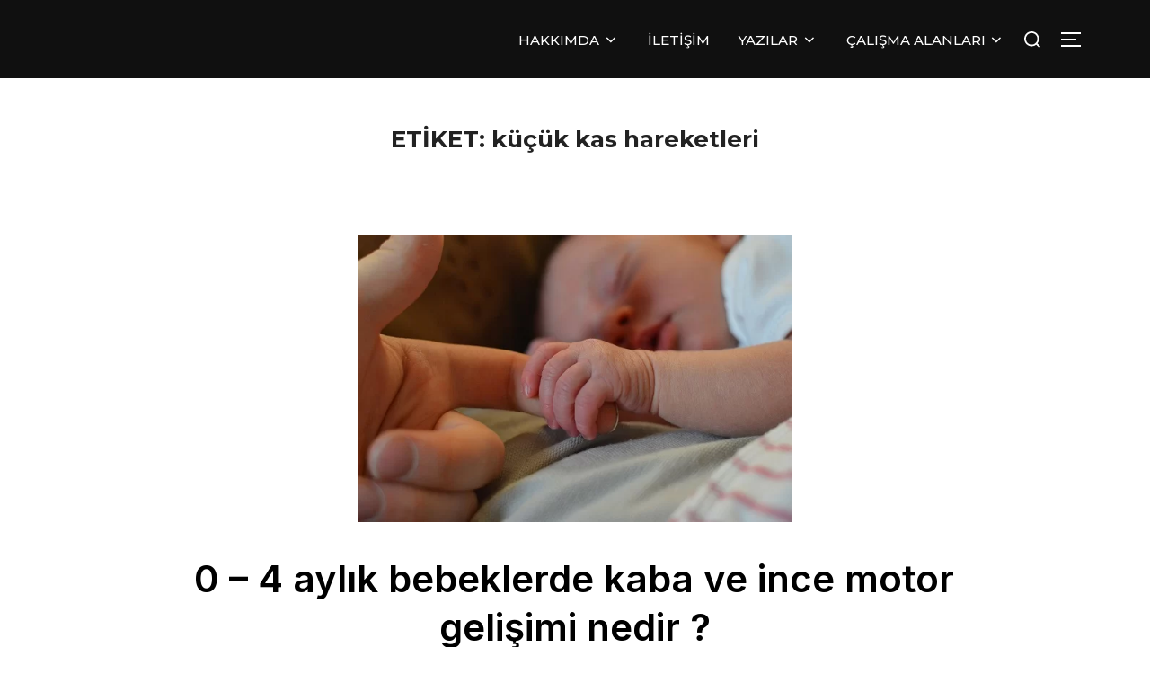

--- FILE ---
content_type: text/html; charset=UTF-8
request_url: https://deryaikdjaioune.com/tag/kucuk-kas-hareketleri/
body_size: 20064
content:
<!DOCTYPE html><html lang="tr" class="no-js"><head><meta charset="UTF-8" /><link data-optimized="2" rel="stylesheet" href="https://deryaikdjaioune.com/wp-content/litespeed/cssjs/c3dd9.css?73f72" /><link rel='stylesheet' id='inspiro-google-fonts-css' href='//fonts.googleapis.com/css?family=Inter%3A400%2C%2C200%2C300%2C500%2C600%7CMontserrat%3A500%2C600%2C700&#038;display=swap&#038;ver=1.7.3' media='all' /><meta http-equiv="x-dns-prefetch-control" content="on"><meta name="viewport" content="width=device-width, initial-scale=1" /> <script>(function(html){html.className = html.className.replace(/\bno-js\b/,'js')})(document.documentElement);</script> <style>#wpadminbar #wp-admin-bar-wccp_free_top_button .ab-icon:before {
	content: "\f160";
	color: #02CA02;
	top: 3px;
}
#wpadminbar #wp-admin-bar-wccp_free_top_button .ab-icon {
	transform: rotate(45deg);
}</style><meta name='robots' content='index, follow, max-image-preview:large, max-snippet:-1, max-video-preview:-1' /><title>küçük kas hareketleri arşivleri - Derya Ikdjaıoune</title><link rel="canonical" href="https://deryaikdjaioune.com/tag/kucuk-kas-hareketleri/" /><meta property="og:locale" content="tr_TR" /><meta property="og:type" content="article" /><meta property="og:title" content="küçük kas hareketleri arşivleri - Derya Ikdjaıoune" /><meta property="og:url" content="https://deryaikdjaioune.com/tag/kucuk-kas-hareketleri/" /><meta property="og:site_name" content="Derya Ikdjaıoune" /><meta name="twitter:card" content="summary_large_image" /><meta name="twitter:site" content="@deryaikdjaioune" /> <script type="application/ld+json" class="yoast-schema-graph">{"@context":"https://schema.org","@graph":[{"@type":"CollectionPage","@id":"https://deryaikdjaioune.com/tag/kucuk-kas-hareketleri/","url":"https://deryaikdjaioune.com/tag/kucuk-kas-hareketleri/","name":"küçük kas hareketleri arşivleri - Derya Ikdjaıoune","isPartOf":{"@id":"https://deryaikdjaioune.com/#website"},"primaryImageOfPage":{"@id":"https://deryaikdjaioune.com/tag/kucuk-kas-hareketleri/#primaryimage"},"image":{"@id":"https://deryaikdjaioune.com/tag/kucuk-kas-hareketleri/#primaryimage"},"thumbnailUrl":"https://deryaikdjaioune.com/wp-content/uploads/2018/04/adult-baby-bed-225744.jpg","breadcrumb":{"@id":"https://deryaikdjaioune.com/tag/kucuk-kas-hareketleri/#breadcrumb"},"inLanguage":"tr"},{"@type":"ImageObject","inLanguage":"tr","@id":"https://deryaikdjaioune.com/tag/kucuk-kas-hareketleri/#primaryimage","url":"https://deryaikdjaioune.com/wp-content/uploads/2018/04/adult-baby-bed-225744.jpg","contentUrl":"https://deryaikdjaioune.com/wp-content/uploads/2018/04/adult-baby-bed-225744.jpg","width":600,"height":398},{"@type":"BreadcrumbList","@id":"https://deryaikdjaioune.com/tag/kucuk-kas-hareketleri/#breadcrumb","itemListElement":[{"@type":"ListItem","position":1,"name":"Anasayfa","item":"https://deryaikdjaioune.com/"},{"@type":"ListItem","position":2,"name":"küçük kas hareketleri"}]},{"@type":"WebSite","@id":"https://deryaikdjaioune.com/#website","url":"https://deryaikdjaioune.com/","name":"Derya Ikdjaıoune","description":"Klinik Psikolog-EMDR Avrupa Akredite Terapisti","publisher":{"@id":"https://deryaikdjaioune.com/#organization"},"potentialAction":[{"@type":"SearchAction","target":{"@type":"EntryPoint","urlTemplate":"https://deryaikdjaioune.com/?s={search_term_string}"},"query-input":{"@type":"PropertyValueSpecification","valueRequired":true,"valueName":"search_term_string"}}],"inLanguage":"tr"},{"@type":"Organization","@id":"https://deryaikdjaioune.com/#organization","name":"Derya Ikdjaioune","url":"https://deryaikdjaioune.com/","logo":{"@type":"ImageObject","inLanguage":"tr","@id":"https://deryaikdjaioune.com/#/schema/logo/image/","url":"https://deryaikdjaioune.com/wp-content/uploads/2021/08/Yeni-Proje-3-1-1.jpg","contentUrl":"https://deryaikdjaioune.com/wp-content/uploads/2021/08/Yeni-Proje-3-1-1.jpg","width":350,"height":150,"caption":"Derya Ikdjaioune"},"image":{"@id":"https://deryaikdjaioune.com/#/schema/logo/image/"},"sameAs":["https://www.facebook.com/uzm.psk.deryaikdjaioune/","https://x.com/deryaikdjaioune","https://www.instagram.com/uzm.psikolog.deryaikdjaioune/"]}]}</script> <link rel='dns-prefetch' href='//www.googletagmanager.com' /><link rel='dns-prefetch' href='//fonts.googleapis.com' /><link rel="alternate" type="application/rss+xml" title="Derya Ikdjaıoune &raquo; akışı" href="https://deryaikdjaioune.com/feed/" /><link rel="alternate" type="application/rss+xml" title="Derya Ikdjaıoune &raquo; yorum akışı" href="https://deryaikdjaioune.com/comments/feed/" /><link rel="alternate" type="application/rss+xml" title="Derya Ikdjaıoune &raquo; küçük kas hareketleri etiket akışı" href="https://deryaikdjaioune.com/tag/kucuk-kas-hareketleri/feed/" />
 <script src="//www.googletagmanager.com/gtag/js?id=G-Z3YHZPRKQN"  data-cfasync="false" data-wpfc-render="false" async></script> <script data-cfasync="false" data-wpfc-render="false">var em_version = '8.11.1';
				var em_track_user = true;
				var em_no_track_reason = '';
								var ExactMetricsDefaultLocations = {"page_location":"https:\/\/deryaikdjaioune.com\/tag\/kucuk-kas-hareketleri\/"};
								if ( typeof ExactMetricsPrivacyGuardFilter === 'function' ) {
					var ExactMetricsLocations = (typeof ExactMetricsExcludeQuery === 'object') ? ExactMetricsPrivacyGuardFilter( ExactMetricsExcludeQuery ) : ExactMetricsPrivacyGuardFilter( ExactMetricsDefaultLocations );
				} else {
					var ExactMetricsLocations = (typeof ExactMetricsExcludeQuery === 'object') ? ExactMetricsExcludeQuery : ExactMetricsDefaultLocations;
				}

								var disableStrs = [
										'ga-disable-G-Z3YHZPRKQN',
									];

				/* Function to detect opted out users */
				function __gtagTrackerIsOptedOut() {
					for (var index = 0; index < disableStrs.length; index++) {
						if (document.cookie.indexOf(disableStrs[index] + '=true') > -1) {
							return true;
						}
					}

					return false;
				}

				/* Disable tracking if the opt-out cookie exists. */
				if (__gtagTrackerIsOptedOut()) {
					for (var index = 0; index < disableStrs.length; index++) {
						window[disableStrs[index]] = true;
					}
				}

				/* Opt-out function */
				function __gtagTrackerOptout() {
					for (var index = 0; index < disableStrs.length; index++) {
						document.cookie = disableStrs[index] + '=true; expires=Thu, 31 Dec 2099 23:59:59 UTC; path=/';
						window[disableStrs[index]] = true;
					}
				}

				if ('undefined' === typeof gaOptout) {
					function gaOptout() {
						__gtagTrackerOptout();
					}
				}
								window.dataLayer = window.dataLayer || [];

				window.ExactMetricsDualTracker = {
					helpers: {},
					trackers: {},
				};
				if (em_track_user) {
					function __gtagDataLayer() {
						dataLayer.push(arguments);
					}

					function __gtagTracker(type, name, parameters) {
						if (!parameters) {
							parameters = {};
						}

						if (parameters.send_to) {
							__gtagDataLayer.apply(null, arguments);
							return;
						}

						if (type === 'event') {
														parameters.send_to = exactmetrics_frontend.v4_id;
							var hookName = name;
							if (typeof parameters['event_category'] !== 'undefined') {
								hookName = parameters['event_category'] + ':' + name;
							}

							if (typeof ExactMetricsDualTracker.trackers[hookName] !== 'undefined') {
								ExactMetricsDualTracker.trackers[hookName](parameters);
							} else {
								__gtagDataLayer('event', name, parameters);
							}
							
						} else {
							__gtagDataLayer.apply(null, arguments);
						}
					}

					__gtagTracker('js', new Date());
					__gtagTracker('set', {
						'developer_id.dNDMyYj': true,
											});
					if ( ExactMetricsLocations.page_location ) {
						__gtagTracker('set', ExactMetricsLocations);
					}
										__gtagTracker('config', 'G-Z3YHZPRKQN', {"forceSSL":"true","link_attribution":"true"} );
										window.gtag = __gtagTracker;										(function () {
						/* https://developers.google.com/analytics/devguides/collection/analyticsjs/ */
						/* ga and __gaTracker compatibility shim. */
						var noopfn = function () {
							return null;
						};
						var newtracker = function () {
							return new Tracker();
						};
						var Tracker = function () {
							return null;
						};
						var p = Tracker.prototype;
						p.get = noopfn;
						p.set = noopfn;
						p.send = function () {
							var args = Array.prototype.slice.call(arguments);
							args.unshift('send');
							__gaTracker.apply(null, args);
						};
						var __gaTracker = function () {
							var len = arguments.length;
							if (len === 0) {
								return;
							}
							var f = arguments[len - 1];
							if (typeof f !== 'object' || f === null || typeof f.hitCallback !== 'function') {
								if ('send' === arguments[0]) {
									var hitConverted, hitObject = false, action;
									if ('event' === arguments[1]) {
										if ('undefined' !== typeof arguments[3]) {
											hitObject = {
												'eventAction': arguments[3],
												'eventCategory': arguments[2],
												'eventLabel': arguments[4],
												'value': arguments[5] ? arguments[5] : 1,
											}
										}
									}
									if ('pageview' === arguments[1]) {
										if ('undefined' !== typeof arguments[2]) {
											hitObject = {
												'eventAction': 'page_view',
												'page_path': arguments[2],
											}
										}
									}
									if (typeof arguments[2] === 'object') {
										hitObject = arguments[2];
									}
									if (typeof arguments[5] === 'object') {
										Object.assign(hitObject, arguments[5]);
									}
									if ('undefined' !== typeof arguments[1].hitType) {
										hitObject = arguments[1];
										if ('pageview' === hitObject.hitType) {
											hitObject.eventAction = 'page_view';
										}
									}
									if (hitObject) {
										action = 'timing' === arguments[1].hitType ? 'timing_complete' : hitObject.eventAction;
										hitConverted = mapArgs(hitObject);
										__gtagTracker('event', action, hitConverted);
									}
								}
								return;
							}

							function mapArgs(args) {
								var arg, hit = {};
								var gaMap = {
									'eventCategory': 'event_category',
									'eventAction': 'event_action',
									'eventLabel': 'event_label',
									'eventValue': 'event_value',
									'nonInteraction': 'non_interaction',
									'timingCategory': 'event_category',
									'timingVar': 'name',
									'timingValue': 'value',
									'timingLabel': 'event_label',
									'page': 'page_path',
									'location': 'page_location',
									'title': 'page_title',
									'referrer' : 'page_referrer',
								};
								for (arg in args) {
																		if (!(!args.hasOwnProperty(arg) || !gaMap.hasOwnProperty(arg))) {
										hit[gaMap[arg]] = args[arg];
									} else {
										hit[arg] = args[arg];
									}
								}
								return hit;
							}

							try {
								f.hitCallback();
							} catch (ex) {
							}
						};
						__gaTracker.create = newtracker;
						__gaTracker.getByName = newtracker;
						__gaTracker.getAll = function () {
							return [];
						};
						__gaTracker.remove = noopfn;
						__gaTracker.loaded = true;
						window['__gaTracker'] = __gaTracker;
					})();
									} else {
										console.log("");
					(function () {
						function __gtagTracker() {
							return null;
						}

						window['__gtagTracker'] = __gtagTracker;
						window['gtag'] = __gtagTracker;
					})();
									}</script> <style id='wp-img-auto-sizes-contain-inline-css'>img:is([sizes=auto i],[sizes^="auto," i]){contain-intrinsic-size:3000px 1500px}
/*# sourceURL=wp-img-auto-sizes-contain-inline-css */</style><style id='wp-block-library-theme-inline-css'>.wp-block-audio :where(figcaption){color:#555;font-size:13px;text-align:center}.is-dark-theme .wp-block-audio :where(figcaption){color:#ffffffa6}.wp-block-audio{margin:0 0 1em}.wp-block-code{border:1px solid #ccc;border-radius:4px;font-family:Menlo,Consolas,monaco,monospace;padding:.8em 1em}.wp-block-embed :where(figcaption){color:#555;font-size:13px;text-align:center}.is-dark-theme .wp-block-embed :where(figcaption){color:#ffffffa6}.wp-block-embed{margin:0 0 1em}.blocks-gallery-caption{color:#555;font-size:13px;text-align:center}.is-dark-theme .blocks-gallery-caption{color:#ffffffa6}:root :where(.wp-block-image figcaption){color:#555;font-size:13px;text-align:center}.is-dark-theme :root :where(.wp-block-image figcaption){color:#ffffffa6}.wp-block-image{margin:0 0 1em}.wp-block-pullquote{border-bottom:4px solid;border-top:4px solid;color:currentColor;margin-bottom:1.75em}.wp-block-pullquote :where(cite),.wp-block-pullquote :where(footer),.wp-block-pullquote__citation{color:currentColor;font-size:.8125em;font-style:normal;text-transform:uppercase}.wp-block-quote{border-left:.25em solid;margin:0 0 1.75em;padding-left:1em}.wp-block-quote cite,.wp-block-quote footer{color:currentColor;font-size:.8125em;font-style:normal;position:relative}.wp-block-quote:where(.has-text-align-right){border-left:none;border-right:.25em solid;padding-left:0;padding-right:1em}.wp-block-quote:where(.has-text-align-center){border:none;padding-left:0}.wp-block-quote.is-large,.wp-block-quote.is-style-large,.wp-block-quote:where(.is-style-plain){border:none}.wp-block-search .wp-block-search__label{font-weight:700}.wp-block-search__button{border:1px solid #ccc;padding:.375em .625em}:where(.wp-block-group.has-background){padding:1.25em 2.375em}.wp-block-separator.has-css-opacity{opacity:.4}.wp-block-separator{border:none;border-bottom:2px solid;margin-left:auto;margin-right:auto}.wp-block-separator.has-alpha-channel-opacity{opacity:1}.wp-block-separator:not(.is-style-wide):not(.is-style-dots){width:100px}.wp-block-separator.has-background:not(.is-style-dots){border-bottom:none;height:1px}.wp-block-separator.has-background:not(.is-style-wide):not(.is-style-dots){height:2px}.wp-block-table{margin:0 0 1em}.wp-block-table td,.wp-block-table th{word-break:normal}.wp-block-table :where(figcaption){color:#555;font-size:13px;text-align:center}.is-dark-theme .wp-block-table :where(figcaption){color:#ffffffa6}.wp-block-video :where(figcaption){color:#555;font-size:13px;text-align:center}.is-dark-theme .wp-block-video :where(figcaption){color:#ffffffa6}.wp-block-video{margin:0 0 1em}:root :where(.wp-block-template-part.has-background){margin-bottom:0;margin-top:0;padding:1.25em 2.375em}
/*# sourceURL=/wp-includes/css/dist/block-library/theme.min.css */</style><style id='classic-theme-styles-inline-css'>/*! This file is auto-generated */
.wp-block-button__link{color:#fff;background-color:#32373c;border-radius:9999px;box-shadow:none;text-decoration:none;padding:calc(.667em + 2px) calc(1.333em + 2px);font-size:1.125em}.wp-block-file__button{background:#32373c;color:#fff;text-decoration:none}
/*# sourceURL=/wp-includes/css/classic-themes.min.css */</style><style id='global-styles-inline-css'>:root{--wp--preset--aspect-ratio--square: 1;--wp--preset--aspect-ratio--4-3: 4/3;--wp--preset--aspect-ratio--3-4: 3/4;--wp--preset--aspect-ratio--3-2: 3/2;--wp--preset--aspect-ratio--2-3: 2/3;--wp--preset--aspect-ratio--16-9: 16/9;--wp--preset--aspect-ratio--9-16: 9/16;--wp--preset--color--black: #000000;--wp--preset--color--cyan-bluish-gray: #abb8c3;--wp--preset--color--white: #ffffff;--wp--preset--color--pale-pink: #f78da7;--wp--preset--color--vivid-red: #cf2e2e;--wp--preset--color--luminous-vivid-orange: #ff6900;--wp--preset--color--luminous-vivid-amber: #fcb900;--wp--preset--color--light-green-cyan: #7bdcb5;--wp--preset--color--vivid-green-cyan: #00d084;--wp--preset--color--pale-cyan-blue: #8ed1fc;--wp--preset--color--vivid-cyan-blue: #0693e3;--wp--preset--color--vivid-purple: #9b51e0;--wp--preset--gradient--vivid-cyan-blue-to-vivid-purple: linear-gradient(135deg,rgb(6,147,227) 0%,rgb(155,81,224) 100%);--wp--preset--gradient--light-green-cyan-to-vivid-green-cyan: linear-gradient(135deg,rgb(122,220,180) 0%,rgb(0,208,130) 100%);--wp--preset--gradient--luminous-vivid-amber-to-luminous-vivid-orange: linear-gradient(135deg,rgb(252,185,0) 0%,rgb(255,105,0) 100%);--wp--preset--gradient--luminous-vivid-orange-to-vivid-red: linear-gradient(135deg,rgb(255,105,0) 0%,rgb(207,46,46) 100%);--wp--preset--gradient--very-light-gray-to-cyan-bluish-gray: linear-gradient(135deg,rgb(238,238,238) 0%,rgb(169,184,195) 100%);--wp--preset--gradient--cool-to-warm-spectrum: linear-gradient(135deg,rgb(74,234,220) 0%,rgb(151,120,209) 20%,rgb(207,42,186) 40%,rgb(238,44,130) 60%,rgb(251,105,98) 80%,rgb(254,248,76) 100%);--wp--preset--gradient--blush-light-purple: linear-gradient(135deg,rgb(255,206,236) 0%,rgb(152,150,240) 100%);--wp--preset--gradient--blush-bordeaux: linear-gradient(135deg,rgb(254,205,165) 0%,rgb(254,45,45) 50%,rgb(107,0,62) 100%);--wp--preset--gradient--luminous-dusk: linear-gradient(135deg,rgb(255,203,112) 0%,rgb(199,81,192) 50%,rgb(65,88,208) 100%);--wp--preset--gradient--pale-ocean: linear-gradient(135deg,rgb(255,245,203) 0%,rgb(182,227,212) 50%,rgb(51,167,181) 100%);--wp--preset--gradient--electric-grass: linear-gradient(135deg,rgb(202,248,128) 0%,rgb(113,206,126) 100%);--wp--preset--gradient--midnight: linear-gradient(135deg,rgb(2,3,129) 0%,rgb(40,116,252) 100%);--wp--preset--font-size--small: 13px;--wp--preset--font-size--medium: 20px;--wp--preset--font-size--large: 36px;--wp--preset--font-size--x-large: 42px;--wp--preset--spacing--20: 0.44rem;--wp--preset--spacing--30: 0.67rem;--wp--preset--spacing--40: 1rem;--wp--preset--spacing--50: 1.5rem;--wp--preset--spacing--60: 2.25rem;--wp--preset--spacing--70: 3.38rem;--wp--preset--spacing--80: 5.06rem;--wp--preset--shadow--natural: 6px 6px 9px rgba(0, 0, 0, 0.2);--wp--preset--shadow--deep: 12px 12px 50px rgba(0, 0, 0, 0.4);--wp--preset--shadow--sharp: 6px 6px 0px rgba(0, 0, 0, 0.2);--wp--preset--shadow--outlined: 6px 6px 0px -3px rgb(255, 255, 255), 6px 6px rgb(0, 0, 0);--wp--preset--shadow--crisp: 6px 6px 0px rgb(0, 0, 0);}:where(.is-layout-flex){gap: 0.5em;}:where(.is-layout-grid){gap: 0.5em;}body .is-layout-flex{display: flex;}.is-layout-flex{flex-wrap: wrap;align-items: center;}.is-layout-flex > :is(*, div){margin: 0;}body .is-layout-grid{display: grid;}.is-layout-grid > :is(*, div){margin: 0;}:where(.wp-block-columns.is-layout-flex){gap: 2em;}:where(.wp-block-columns.is-layout-grid){gap: 2em;}:where(.wp-block-post-template.is-layout-flex){gap: 1.25em;}:where(.wp-block-post-template.is-layout-grid){gap: 1.25em;}.has-black-color{color: var(--wp--preset--color--black) !important;}.has-cyan-bluish-gray-color{color: var(--wp--preset--color--cyan-bluish-gray) !important;}.has-white-color{color: var(--wp--preset--color--white) !important;}.has-pale-pink-color{color: var(--wp--preset--color--pale-pink) !important;}.has-vivid-red-color{color: var(--wp--preset--color--vivid-red) !important;}.has-luminous-vivid-orange-color{color: var(--wp--preset--color--luminous-vivid-orange) !important;}.has-luminous-vivid-amber-color{color: var(--wp--preset--color--luminous-vivid-amber) !important;}.has-light-green-cyan-color{color: var(--wp--preset--color--light-green-cyan) !important;}.has-vivid-green-cyan-color{color: var(--wp--preset--color--vivid-green-cyan) !important;}.has-pale-cyan-blue-color{color: var(--wp--preset--color--pale-cyan-blue) !important;}.has-vivid-cyan-blue-color{color: var(--wp--preset--color--vivid-cyan-blue) !important;}.has-vivid-purple-color{color: var(--wp--preset--color--vivid-purple) !important;}.has-black-background-color{background-color: var(--wp--preset--color--black) !important;}.has-cyan-bluish-gray-background-color{background-color: var(--wp--preset--color--cyan-bluish-gray) !important;}.has-white-background-color{background-color: var(--wp--preset--color--white) !important;}.has-pale-pink-background-color{background-color: var(--wp--preset--color--pale-pink) !important;}.has-vivid-red-background-color{background-color: var(--wp--preset--color--vivid-red) !important;}.has-luminous-vivid-orange-background-color{background-color: var(--wp--preset--color--luminous-vivid-orange) !important;}.has-luminous-vivid-amber-background-color{background-color: var(--wp--preset--color--luminous-vivid-amber) !important;}.has-light-green-cyan-background-color{background-color: var(--wp--preset--color--light-green-cyan) !important;}.has-vivid-green-cyan-background-color{background-color: var(--wp--preset--color--vivid-green-cyan) !important;}.has-pale-cyan-blue-background-color{background-color: var(--wp--preset--color--pale-cyan-blue) !important;}.has-vivid-cyan-blue-background-color{background-color: var(--wp--preset--color--vivid-cyan-blue) !important;}.has-vivid-purple-background-color{background-color: var(--wp--preset--color--vivid-purple) !important;}.has-black-border-color{border-color: var(--wp--preset--color--black) !important;}.has-cyan-bluish-gray-border-color{border-color: var(--wp--preset--color--cyan-bluish-gray) !important;}.has-white-border-color{border-color: var(--wp--preset--color--white) !important;}.has-pale-pink-border-color{border-color: var(--wp--preset--color--pale-pink) !important;}.has-vivid-red-border-color{border-color: var(--wp--preset--color--vivid-red) !important;}.has-luminous-vivid-orange-border-color{border-color: var(--wp--preset--color--luminous-vivid-orange) !important;}.has-luminous-vivid-amber-border-color{border-color: var(--wp--preset--color--luminous-vivid-amber) !important;}.has-light-green-cyan-border-color{border-color: var(--wp--preset--color--light-green-cyan) !important;}.has-vivid-green-cyan-border-color{border-color: var(--wp--preset--color--vivid-green-cyan) !important;}.has-pale-cyan-blue-border-color{border-color: var(--wp--preset--color--pale-cyan-blue) !important;}.has-vivid-cyan-blue-border-color{border-color: var(--wp--preset--color--vivid-cyan-blue) !important;}.has-vivid-purple-border-color{border-color: var(--wp--preset--color--vivid-purple) !important;}.has-vivid-cyan-blue-to-vivid-purple-gradient-background{background: var(--wp--preset--gradient--vivid-cyan-blue-to-vivid-purple) !important;}.has-light-green-cyan-to-vivid-green-cyan-gradient-background{background: var(--wp--preset--gradient--light-green-cyan-to-vivid-green-cyan) !important;}.has-luminous-vivid-amber-to-luminous-vivid-orange-gradient-background{background: var(--wp--preset--gradient--luminous-vivid-amber-to-luminous-vivid-orange) !important;}.has-luminous-vivid-orange-to-vivid-red-gradient-background{background: var(--wp--preset--gradient--luminous-vivid-orange-to-vivid-red) !important;}.has-very-light-gray-to-cyan-bluish-gray-gradient-background{background: var(--wp--preset--gradient--very-light-gray-to-cyan-bluish-gray) !important;}.has-cool-to-warm-spectrum-gradient-background{background: var(--wp--preset--gradient--cool-to-warm-spectrum) !important;}.has-blush-light-purple-gradient-background{background: var(--wp--preset--gradient--blush-light-purple) !important;}.has-blush-bordeaux-gradient-background{background: var(--wp--preset--gradient--blush-bordeaux) !important;}.has-luminous-dusk-gradient-background{background: var(--wp--preset--gradient--luminous-dusk) !important;}.has-pale-ocean-gradient-background{background: var(--wp--preset--gradient--pale-ocean) !important;}.has-electric-grass-gradient-background{background: var(--wp--preset--gradient--electric-grass) !important;}.has-midnight-gradient-background{background: var(--wp--preset--gradient--midnight) !important;}.has-small-font-size{font-size: var(--wp--preset--font-size--small) !important;}.has-medium-font-size{font-size: var(--wp--preset--font-size--medium) !important;}.has-large-font-size{font-size: var(--wp--preset--font-size--large) !important;}.has-x-large-font-size{font-size: var(--wp--preset--font-size--x-large) !important;}
:where(.wp-block-post-template.is-layout-flex){gap: 1.25em;}:where(.wp-block-post-template.is-layout-grid){gap: 1.25em;}
:where(.wp-block-term-template.is-layout-flex){gap: 1.25em;}:where(.wp-block-term-template.is-layout-grid){gap: 1.25em;}
:where(.wp-block-columns.is-layout-flex){gap: 2em;}:where(.wp-block-columns.is-layout-grid){gap: 2em;}
:root :where(.wp-block-pullquote){font-size: 1.5em;line-height: 1.6;}
/*# sourceURL=global-styles-inline-css */</style><style id='inspiro-style-inline-css'>body, button, input, select, textarea {
font-family: 'Inter', sans-serif;
font-weight: 400;
}
@media screen and (min-width: 782px) {
body, button, input, select, textarea {
font-size: 17px;
line-height: 1.2;
} }
body:not(.wp-custom-logo) a.custom-logo-text {
font-family: 'Montserrat', sans-serif;
font-weight: 700;
text-transform: uppercase;
}
@media screen and (min-width: 782px) {
body:not(.wp-custom-logo) a.custom-logo-text {
font-size: 24px;
line-height: 1.8;
} }
h1, h2, h3, h4, h5, h6 {
font-weight: 700;
line-height: 1.3;
}
.site-title {
font-family: 'Inter', sans-serif;
font-weight: 400;
line-height: 1.25;
}
@media screen and (min-width: 782px) {
.site-title {
font-size: 75px;
} }
.site-description {
font-family: 'Inter', sans-serif;
line-height: 1.8;
}
@media screen and (min-width: 782px) {
.site-description {
font-size: 20px;
} }
.custom-header-button {
font-family: 'Inter', sans-serif;
line-height: 1.8;
}
@media screen and (min-width: 782px) {
.custom-header-button {
font-size: 16px;
} }
.navbar-nav a {
font-family: 'Montserrat', sans-serif;
font-weight: 500;
line-height: 1.8;
}
@media screen and (min-width: 782px) {
.navbar-nav a {
font-size: 15px;
} }
@media screen and (max-width: 64em) {
.navbar-nav li a {
font-family: 'Montserrat', sans-serif;
font-size: 15px;
font-weight: 600;
text-transform: uppercase;
line-height: 1.7;
} }

/*# sourceURL=inspiro-style-inline-css */</style> <script data-optimized="1" src="https://deryaikdjaioune.com/wp-content/litespeed/cssjs/99b95.js?e8927" id="exactmetrics-frontend-script-js" async data-wp-strategy="async"></script> <script data-cfasync="false" data-wpfc-render="false" id='exactmetrics-frontend-script-js-extra'>var exactmetrics_frontend = {"js_events_tracking":"true","download_extensions":"doc,pdf,ppt,zip,xls,docx,pptx,xlsx","inbound_paths":"[{\"path\":\"\\\/go\\\/\",\"label\":\"affiliate\"},{\"path\":\"\\\/recommend\\\/\",\"label\":\"affiliate\"}]","home_url":"https:\/\/deryaikdjaioune.com","hash_tracking":"false","v4_id":"G-Z3YHZPRKQN"};</script> <script src="https://deryaikdjaioune.com/wp-includes/js/jquery/jquery.min.js" id="jquery-core-js"></script> <script data-optimized="1" src="https://deryaikdjaioune.com/wp-content/litespeed/cssjs/55b16.js?22191" id="jquery-migrate-js"></script> <script data-optimized="1" src="https://deryaikdjaioune.com/wp-content/litespeed/cssjs/05a4b.js?69052" id="underscore-js"></script> <script id="wp-util-js-extra">var _wpUtilSettings = {"ajax":{"url":"/wp-admin/admin-ajax.php"}};
//# sourceURL=wp-util-js-extra</script> <script data-optimized="1" src="https://deryaikdjaioune.com/wp-content/litespeed/cssjs/ce988.js?ea42a" id="wp-util-js"></script> <script data-optimized="1" src="https://deryaikdjaioune.com/wp-content/litespeed/cssjs/da5f1.js?2972c" id="magnific-popup-js"></script> <script data-optimized="1" src="https://deryaikdjaioune.com/wp-content/litespeed/cssjs/10c35.js?a5520" id="swiper-js-js"></script> <script data-optimized="1" src="https://deryaikdjaioune.com/wp-content/litespeed/cssjs/accb0.js?b5139" id="wpz-insta_block-frontend-script-js"></script> 
 <script src="https://www.googletagmanager.com/gtag/js?id=G-491VXZVGWF" id="google_gtagjs-js" async></script> <script id="google_gtagjs-js-after">window.dataLayer = window.dataLayer || [];function gtag(){dataLayer.push(arguments);}
gtag("set","linker",{"domains":["deryaikdjaioune.com"]});
gtag("js", new Date());
gtag("set", "developer_id.dZTNiMT", true);
gtag("config", "G-491VXZVGWF");
//# sourceURL=google_gtagjs-js-after</script> <link rel="https://api.w.org/" href="https://deryaikdjaioune.com/wp-json/" /><link rel="alternate" title="JSON" type="application/json" href="https://deryaikdjaioune.com/wp-json/wp/v2/tags/254" /><link rel="EditURI" type="application/rsd+xml" title="RSD" href="https://deryaikdjaioune.com/xmlrpc.php?rsd" /><meta name="generator" content="WordPress 6.9" /><meta name="generator" content="Site Kit by Google 1.170.0" /><script id="wpcp_disable_selection" type="text/javascript">var image_save_msg='You are not allowed to save images!';
	var no_menu_msg='Context Menu disabled!';
	var smessage = "Content is protected !!";

function disableEnterKey(e)
{
	var elemtype = e.target.tagName;
	
	elemtype = elemtype.toUpperCase();
	
	if (elemtype == "TEXT" || elemtype == "TEXTAREA" || elemtype == "INPUT" || elemtype == "PASSWORD" || elemtype == "SELECT" || elemtype == "OPTION" || elemtype == "EMBED")
	{
		elemtype = 'TEXT';
	}
	
	if (e.ctrlKey){
     var key;
     if(window.event)
          key = window.event.keyCode;     //IE
     else
          key = e.which;     //firefox (97)
    //if (key != 17) alert(key);
     if (elemtype!= 'TEXT' && (key == 97 || key == 65 || key == 67 || key == 99 || key == 88 || key == 120 || key == 26 || key == 85  || key == 86 || key == 83 || key == 43 || key == 73))
     {
		if(wccp_free_iscontenteditable(e)) return true;
		show_wpcp_message('You are not allowed to copy content or view source');
		return false;
     }else
     	return true;
     }
}


/*For contenteditable tags*/
function wccp_free_iscontenteditable(e)
{
	var e = e || window.event; // also there is no e.target property in IE. instead IE uses window.event.srcElement
  	
	var target = e.target || e.srcElement;

	var elemtype = e.target.nodeName;
	
	elemtype = elemtype.toUpperCase();
	
	var iscontenteditable = "false";
		
	if(typeof target.getAttribute!="undefined" ) iscontenteditable = target.getAttribute("contenteditable"); // Return true or false as string
	
	var iscontenteditable2 = false;
	
	if(typeof target.isContentEditable!="undefined" ) iscontenteditable2 = target.isContentEditable; // Return true or false as boolean

	if(target.parentElement.isContentEditable) iscontenteditable2 = true;
	
	if (iscontenteditable == "true" || iscontenteditable2 == true)
	{
		if(typeof target.style!="undefined" ) target.style.cursor = "text";
		
		return true;
	}
}

////////////////////////////////////
function disable_copy(e)
{	
	var e = e || window.event; // also there is no e.target property in IE. instead IE uses window.event.srcElement
	
	var elemtype = e.target.tagName;
	
	elemtype = elemtype.toUpperCase();
	
	if (elemtype == "TEXT" || elemtype == "TEXTAREA" || elemtype == "INPUT" || elemtype == "PASSWORD" || elemtype == "SELECT" || elemtype == "OPTION" || elemtype == "EMBED")
	{
		elemtype = 'TEXT';
	}
	
	if(wccp_free_iscontenteditable(e)) return true;
	
	var isSafari = /Safari/.test(navigator.userAgent) && /Apple Computer/.test(navigator.vendor);
	
	var checker_IMG = '';
	if (elemtype == "IMG" && checker_IMG == 'checked' && e.detail >= 2) {show_wpcp_message(alertMsg_IMG);return false;}
	if (elemtype != "TEXT")
	{
		if (smessage !== "" && e.detail == 2)
			show_wpcp_message(smessage);
		
		if (isSafari)
			return true;
		else
			return false;
	}	
}

//////////////////////////////////////////
function disable_copy_ie()
{
	var e = e || window.event;
	var elemtype = window.event.srcElement.nodeName;
	elemtype = elemtype.toUpperCase();
	if(wccp_free_iscontenteditable(e)) return true;
	if (elemtype == "IMG") {show_wpcp_message(alertMsg_IMG);return false;}
	if (elemtype != "TEXT" && elemtype != "TEXTAREA" && elemtype != "INPUT" && elemtype != "PASSWORD" && elemtype != "SELECT" && elemtype != "OPTION" && elemtype != "EMBED")
	{
		return false;
	}
}	
function reEnable()
{
	return true;
}
document.onkeydown = disableEnterKey;
document.onselectstart = disable_copy_ie;
if(navigator.userAgent.indexOf('MSIE')==-1)
{
	document.onmousedown = disable_copy;
	document.onclick = reEnable;
}
function disableSelection(target)
{
    //For IE This code will work
    if (typeof target.onselectstart!="undefined")
    target.onselectstart = disable_copy_ie;
    
    //For Firefox This code will work
    else if (typeof target.style.MozUserSelect!="undefined")
    {target.style.MozUserSelect="none";}
    
    //All other  (ie: Opera) This code will work
    else
    target.onmousedown=function(){return false}
    target.style.cursor = "default";
}
//Calling the JS function directly just after body load
window.onload = function(){disableSelection(document.body);};

//////////////////special for safari Start////////////////
var onlongtouch;
var timer;
var touchduration = 1000; //length of time we want the user to touch before we do something

var elemtype = "";
function touchstart(e) {
	var e = e || window.event;
  // also there is no e.target property in IE.
  // instead IE uses window.event.srcElement
  	var target = e.target || e.srcElement;
	
	elemtype = window.event.srcElement.nodeName;
	
	elemtype = elemtype.toUpperCase();
	
	if(!wccp_pro_is_passive()) e.preventDefault();
	if (!timer) {
		timer = setTimeout(onlongtouch, touchduration);
	}
}

function touchend() {
    //stops short touches from firing the event
    if (timer) {
        clearTimeout(timer);
        timer = null;
    }
	onlongtouch();
}

onlongtouch = function(e) { //this will clear the current selection if anything selected
	
	if (elemtype != "TEXT" && elemtype != "TEXTAREA" && elemtype != "INPUT" && elemtype != "PASSWORD" && elemtype != "SELECT" && elemtype != "EMBED" && elemtype != "OPTION")	
	{
		if (window.getSelection) {
			if (window.getSelection().empty) {  // Chrome
			window.getSelection().empty();
			} else if (window.getSelection().removeAllRanges) {  // Firefox
			window.getSelection().removeAllRanges();
			}
		} else if (document.selection) {  // IE?
			document.selection.empty();
		}
		return false;
	}
};

document.addEventListener("DOMContentLoaded", function(event) { 
    window.addEventListener("touchstart", touchstart, false);
    window.addEventListener("touchend", touchend, false);
});

function wccp_pro_is_passive() {

  var cold = false,
  hike = function() {};

  try {
	  const object1 = {};
  var aid = Object.defineProperty(object1, 'passive', {
  get() {cold = true}
  });
  window.addEventListener('test', hike, aid);
  window.removeEventListener('test', hike, aid);
  } catch (e) {}

  return cold;
}
/*special for safari End*/</script> <script id="wpcp_disable_Right_Click" type="text/javascript">document.ondragstart = function() { return false;}
	function nocontext(e) {
	   return false;
	}
	document.oncontextmenu = nocontext;</script> <style>.unselectable
{
-moz-user-select:none;
-webkit-user-select:none;
cursor: default;
}
html
{
-webkit-touch-callout: none;
-webkit-user-select: none;
-khtml-user-select: none;
-moz-user-select: none;
-ms-user-select: none;
user-select: none;
-webkit-tap-highlight-color: rgba(0,0,0,0);
}</style> <script id="wpcp_css_disable_selection" type="text/javascript">var e = document.getElementsByTagName('body')[0];
if(e)
{
	e.setAttribute('unselectable',"on");
}</script> <meta name="google-adsense-platform-account" content="ca-host-pub-2644536267352236"><meta name="google-adsense-platform-domain" content="sitekit.withgoogle.com"><meta name="generator" content="Elementor 3.34.1; features: additional_custom_breakpoints; settings: css_print_method-external, google_font-enabled, font_display-auto"><style>.recentcomments a{display:inline !important;padding:0 !important;margin:0 !important;}</style><style>.e-con.e-parent:nth-of-type(n+4):not(.e-lazyloaded):not(.e-no-lazyload),
				.e-con.e-parent:nth-of-type(n+4):not(.e-lazyloaded):not(.e-no-lazyload) * {
					background-image: none !important;
				}
				@media screen and (max-height: 1024px) {
					.e-con.e-parent:nth-of-type(n+3):not(.e-lazyloaded):not(.e-no-lazyload),
					.e-con.e-parent:nth-of-type(n+3):not(.e-lazyloaded):not(.e-no-lazyload) * {
						background-image: none !important;
					}
				}
				@media screen and (max-height: 640px) {
					.e-con.e-parent:nth-of-type(n+2):not(.e-lazyloaded):not(.e-no-lazyload),
					.e-con.e-parent:nth-of-type(n+2):not(.e-lazyloaded):not(.e-no-lazyload) * {
						background-image: none !important;
					}
				}</style><style id="inspiro-custom-header-styles" type="text/css">.site-title a,
			.colors-dark .site-title a,
			.colors-custom .site-title a,
			body.has-header-image .site-title a,
			body.has-header-video .site-title a,
			body.has-header-image.colors-dark .site-title a,
			body.has-header-video.colors-dark .site-title a,
			body.has-header-image.colors-custom .site-title a,
			body.has-header-video.colors-custom .site-title a,
			.site-description,
			.colors-dark .site-description,
			.colors-custom .site-description,
			body.has-header-image .site-description,
			body.has-header-video .site-description,
			body.has-header-image.colors-dark .site-description,
			body.has-header-video.colors-dark .site-description,
			body.has-header-image.colors-custom .site-description,
			body.has-header-video.colors-custom .site-description {
				color: ;
			}
		
					.custom-header-button {
				color: #ffffff;
				border-color: #ffffff;
			}
		
					.custom-header-button:hover {
				color: #ffffff;
			}
		
					.custom-header-button:hover {
				background-color: #ef0e4a;
				border-color: #ef0e4a;
			}</style><link rel="icon" href="https://deryaikdjaioune.com/wp-content/uploads/2020/03/cropped-Adsiz-Tasarim-1-32x32.png" sizes="32x32" /><link rel="icon" href="https://deryaikdjaioune.com/wp-content/uploads/2020/03/cropped-Adsiz-Tasarim-1-192x192.png" sizes="192x192" /><link rel="apple-touch-icon" href="https://deryaikdjaioune.com/wp-content/uploads/2020/03/cropped-Adsiz-Tasarim-1-180x180.png" /><meta name="msapplication-TileImage" content="https://deryaikdjaioune.com/wp-content/uploads/2020/03/cropped-Adsiz-Tasarim-1-270x270.png" /><style id="wp-custom-css">.designed-by,
.site-info .copyright,
#footer-copy .wpzoom,
#footer .wpzoom,
.site-info .designed-by,
.site-info p.right,
.footer-info .designed,
.site-info .copyright span:nth-child(2) {
    display: none;
}</style></head><body data-rsssl=1 class="archive tag tag-kucuk-kas-hareketleri tag-254 wp-embed-responsive wp-theme-inspiro unselectable hfeed inspiro--with-page-nav post-display-content-excerpt colors-light elementor-default elementor-kit-1818"><aside id="side-nav" class="side-nav" tabindex="-1"><div class="side-nav__scrollable-container"><div class="side-nav__wrap"><div class="side-nav__close-button">
<button type="button" class="navbar-toggle">
<span class="screen-reader-text">Dolaşımı aç/kapat</span>
<span class="icon-bar"></span>
<span class="icon-bar"></span>
<span class="icon-bar"></span>
</button></div><nav class="mobile-menu-wrapper" aria-label="Mobil menü" role="navigation"><ul id="menu-last-menu" class="nav navbar-nav"><li id="menu-item-2032" class="menu-item menu-item-type-post_type menu-item-object-page menu-item-home menu-item-has-children menu-item-2032"><a href="https://deryaikdjaioune.com/">HAKKIMDA<svg class="svg-icon svg-icon-angle-down" aria-hidden="true" role="img" focusable="false" xmlns="http://www.w3.org/2000/svg" width="21" height="32" viewBox="0 0 21 32"><path d="M19.196 13.143q0 0.232-0.179 0.411l-8.321 8.321q-0.179 0.179-0.411 0.179t-0.411-0.179l-8.321-8.321q-0.179-0.179-0.179-0.411t0.179-0.411l0.893-0.893q0.179-0.179 0.411-0.179t0.411 0.179l7.018 7.018 7.018-7.018q0.179-0.179 0.411-0.179t0.411 0.179l0.893 0.893q0.179 0.179 0.179 0.411z"></path></svg></a><ul class="sub-menu"><li id="menu-item-1642" class="menu-item menu-item-type-post_type menu-item-object-page menu-item-home menu-item-1642"><a href="https://deryaikdjaioune.com/">DERYA IKDJAIOUNE</a></li><li id="menu-item-2187" class="menu-item menu-item-type-post_type menu-item-object-page menu-item-2187"><a href="https://deryaikdjaioune.com/mainpage/">EGITIMLER</a></li><li id="menu-item-2022" class="menu-item menu-item-type-post_type menu-item-object-page menu-item-2022"><a href="https://deryaikdjaioune.com/yorumlar/">YORUMLAR</a></li></ul></li><li id="menu-item-2011" class="menu-item menu-item-type-post_type menu-item-object-page menu-item-2011"><a href="https://deryaikdjaioune.com/iletisim-2/">İLETİŞİM</a></li><li id="menu-item-2273" class="menu-item menu-item-type-post_type menu-item-object-page current_page_parent menu-item-has-children menu-item-2273"><a href="https://deryaikdjaioune.com/yazilar/">YAZILAR<svg class="svg-icon svg-icon-angle-down" aria-hidden="true" role="img" focusable="false" xmlns="http://www.w3.org/2000/svg" width="21" height="32" viewBox="0 0 21 32"><path d="M19.196 13.143q0 0.232-0.179 0.411l-8.321 8.321q-0.179 0.179-0.411 0.179t-0.411-0.179l-8.321-8.321q-0.179-0.179-0.179-0.411t0.179-0.411l0.893-0.893q0.179-0.179 0.411-0.179t0.411 0.179l7.018 7.018 7.018-7.018q0.179-0.179 0.411-0.179t0.411 0.179l0.893 0.893q0.179 0.179 0.179 0.411z"></path></svg></a><ul class="sub-menu"><li id="menu-item-2272" class="menu-item menu-item-type-taxonomy menu-item-object-category menu-item-has-children menu-item-2272"><a href="https://deryaikdjaioune.com/category/yaz/">YAZILARIM<svg class="svg-icon svg-icon-angle-down" aria-hidden="true" role="img" focusable="false" xmlns="http://www.w3.org/2000/svg" width="21" height="32" viewBox="0 0 21 32"><path d="M19.196 13.143q0 0.232-0.179 0.411l-8.321 8.321q-0.179 0.179-0.411 0.179t-0.411-0.179l-8.321-8.321q-0.179-0.179-0.179-0.411t0.179-0.411l0.893-0.893q0.179-0.179 0.411-0.179t0.411 0.179l7.018 7.018 7.018-7.018q0.179-0.179 0.411-0.179t0.411 0.179l0.893 0.893q0.179 0.179 0.179 0.411z"></path></svg></a><ul class="sub-menu"><li id="menu-item-2390" class="menu-item menu-item-type-post_type menu-item-object-page menu-item-2390"><a href="https://deryaikdjaioune.com/yazilar/etik-ilkelerin-terapi-surecindeki-rolu/">Etik İlkelerin Terapi Sürecindeki Rolü</a></li><li id="menu-item-2401" class="menu-item menu-item-type-post_type menu-item-object-page menu-item-2401"><a href="https://deryaikdjaioune.com/narm-neuroaffective-relational-model-noroaffective-iliskisel-model-nedir/">NARM (NeuroAffective Relational Model / NöroAffective İlişkisel Model) Nedir?</a></li><li id="menu-item-2409" class="menu-item menu-item-type-post_type menu-item-object-page menu-item-2409"><a href="https://deryaikdjaioune.com/emdr-ile-okb-terapisi-travma-temelli-yaklasimla-derin-iyilesme/">EMDR ile OKB Terapisi: Travma Temelli Yaklaşımla Derin İyileşme</a></li></ul></li><li id="menu-item-1773" class="menu-item menu-item-type-taxonomy menu-item-object-category menu-item-1773"><a href="https://deryaikdjaioune.com/category/grafikler/">Grafikler</a></li><li id="menu-item-2090" class="menu-item menu-item-type-taxonomy menu-item-object-category menu-item-has-children menu-item-2090"><a href="https://deryaikdjaioune.com/category/kitap/">ÖNERİLEN KİTAPLAR<svg class="svg-icon svg-icon-angle-down" aria-hidden="true" role="img" focusable="false" xmlns="http://www.w3.org/2000/svg" width="21" height="32" viewBox="0 0 21 32"><path d="M19.196 13.143q0 0.232-0.179 0.411l-8.321 8.321q-0.179 0.179-0.411 0.179t-0.411-0.179l-8.321-8.321q-0.179-0.179-0.179-0.411t0.179-0.411l0.893-0.893q0.179-0.179 0.411-0.179t0.411 0.179l7.018 7.018 7.018-7.018q0.179-0.179 0.411-0.179t0.411 0.179l0.893 0.893q0.179 0.179 0.179 0.411z"></path></svg></a><ul class="sub-menu"><li id="menu-item-2362" class="menu-item menu-item-type-post_type menu-item-object-page menu-item-2362"><a href="https://deryaikdjaioune.com/avucundaki-opucuk-audrey-penn/">Avucundaki Öpücük – Audrey Penn</a></li></ul></li></ul></li><li id="menu-item-1897" class="menu-item menu-item-type-taxonomy menu-item-object-category menu-item-has-children menu-item-1897"><a href="https://deryaikdjaioune.com/category/terapi/">ÇALIŞMA ALANLARI<svg class="svg-icon svg-icon-angle-down" aria-hidden="true" role="img" focusable="false" xmlns="http://www.w3.org/2000/svg" width="21" height="32" viewBox="0 0 21 32"><path d="M19.196 13.143q0 0.232-0.179 0.411l-8.321 8.321q-0.179 0.179-0.411 0.179t-0.411-0.179l-8.321-8.321q-0.179-0.179-0.179-0.411t0.179-0.411l0.893-0.893q0.179-0.179 0.411-0.179t0.411 0.179l7.018 7.018 7.018-7.018q0.179-0.179 0.411-0.179t0.411 0.179l0.893 0.893q0.179 0.179 0.179 0.411z"></path></svg></a><ul class="sub-menu"><li id="menu-item-1905" class="menu-item menu-item-type-post_type menu-item-object-post menu-item-1905"><a href="https://deryaikdjaioune.com/emdr-3/">EMDR (Göz Hareketleriyle Duyarsızlaştırma ve Yeniden İşleme)</a></li><li id="menu-item-2394" class="menu-item menu-item-type-post_type menu-item-object-page menu-item-2394"><a href="https://deryaikdjaioune.com/yazilar/somatik-deneyimleme-nedir/">Somatik Deneyimleme® Nedir? </a></li><li id="menu-item-1906" class="menu-item menu-item-type-post_type menu-item-object-post menu-item-1906"><a href="https://deryaikdjaioune.com/icsel-aile-sistemleri-terapisi-2/">İÇSEL AİLE SİSTEMLERİ TERAPİSİ (Internal Family Systems Therapy – IFS) NEDİR ?</a></li><li id="menu-item-1898" class="menu-item menu-item-type-post_type menu-item-object-post menu-item-1898"><a href="https://deryaikdjaioune.com/sema-terapi/">ŞEMA TERAPİ</a></li><li id="menu-item-1899" class="menu-item menu-item-type-post_type menu-item-object-post menu-item-1899"><a href="https://deryaikdjaioune.com/wechsler-cocuklar-icin-zeka-olcegi-wisc-iv/">WECHSLER ÇOCUKLAR İÇİN ZEKA ÖLÇEĞİ – WISC-IV</a></li><li id="menu-item-1900" class="menu-item menu-item-type-post_type menu-item-object-post menu-item-1900"><a href="https://deryaikdjaioune.com/yetiskinlerde-bilissel-davranisci-psikoterapi-bdt-yaklasimi/">YETİŞKİNLERDE BİLİŞSEL DAVRANIŞÇI PSİKOTERAPİ (BDT) YAKLAŞIMI</a></li><li id="menu-item-1901" class="menu-item menu-item-type-post_type menu-item-object-post menu-item-1901"><a href="https://deryaikdjaioune.com/cocuk-ve-ergenlerle-bdt-yaklasimi/">ÇOCUK ve ERGENLERLE  (BDT) YAKLAŞIMI</a></li><li id="menu-item-1902" class="menu-item menu-item-type-post_type menu-item-object-post menu-item-1902"><a href="https://deryaikdjaioune.com/cocuk-ebeveyn-iliskisi-terapisi-ceit-filial-terapi/">ÇOCUK – EBEVEYN İLİŞKİSİ TERAPİSİ (ÇEİT) – FİLİAL TERAPİ</a></li><li id="menu-item-1903" class="menu-item menu-item-type-post_type menu-item-object-post menu-item-1903"><a href="https://deryaikdjaioune.com/dikkat-eksikligi-hiperaktivite-bozuklugu-dehb-nedir/">Dikkat Eksikliği Hiperaktivite Bozukluğu (DEHB) Nedir ?</a></li><li id="menu-item-1904" class="menu-item menu-item-type-post_type menu-item-object-post menu-item-1904"><a href="https://deryaikdjaioune.com/disleksi-ogrenme-guclugu-calismalari/">DİSLEKSİ, ÖĞRENME GÜÇLÜĞÜ ÇALIŞMALARI</a></li><li id="menu-item-1907" class="menu-item menu-item-type-post_type menu-item-object-post menu-item-1907"><a href="https://deryaikdjaioune.com/cocuk-gelisim-degerlendirme-testleri/">ÇOCUK GELİŞİM DEĞERLENDİRME TESTLERİ</a></li></ul></li></ul></nav><div id="search-2" class="widget widget_search"><form role="search" method="get" class="search-form" action="https://deryaikdjaioune.com/">
<label for="search-form-1">
<span class="screen-reader-text">Aranacak içerik:</span>
</label>
<input type="search" id="search-form-1" class="search-field" placeholder="Ara &hellip;" value="" name="s" />
<button type="submit" class="search-submit"><svg class="svg-icon svg-icon-search" aria-hidden="true" role="img" focusable="false" xmlns="http://www.w3.org/2000/svg" width="23" height="23" viewBox="0 0 23 23"><path d="M38.710696,48.0601792 L43,52.3494831 L41.3494831,54 L37.0601792,49.710696 C35.2632422,51.1481185 32.9839107,52.0076499 30.5038249,52.0076499 C24.7027226,52.0076499 20,47.3049272 20,41.5038249 C20,35.7027226 24.7027226,31 30.5038249,31 C36.3049272,31 41.0076499,35.7027226 41.0076499,41.5038249 C41.0076499,43.9839107 40.1481185,46.2632422 38.710696,48.0601792 Z M36.3875844,47.1716785 C37.8030221,45.7026647 38.6734666,43.7048964 38.6734666,41.5038249 C38.6734666,36.9918565 35.0157934,33.3341833 30.5038249,33.3341833 C25.9918565,33.3341833 22.3341833,36.9918565 22.3341833,41.5038249 C22.3341833,46.0157934 25.9918565,49.6734666 30.5038249,49.6734666 C32.7048964,49.6734666 34.7026647,48.8030221 36.1716785,47.3875844 C36.2023931,47.347638 36.2360451,47.3092237 36.2726343,47.2726343 C36.3092237,47.2360451 36.347638,47.2023931 36.3875844,47.1716785 Z" transform="translate(-20 -31)" /></svg><span>Ara</span></button></form><div class="clear"></div></div><div id="recent-posts-2" class="widget widget_recent_entries"><h3 class="title">Son Yazılar</h3><ul><li>
<a href="https://deryaikdjaioune.com/orman-yanginlarinda-cocuklara-eslik-etmek-kolektif-guvenligin-insasi-bakisiyla-psiko-egitim/">Orman Yangınlarında Çocuklara Eşlik Etmek: Kolektif Güvenliğin İnşası Bakışıyla Psiko-Eğitim</a></li><li>
<a href="https://deryaikdjaioune.com/cocuklarla-savas-hakkinda-konusmak/">Çocuklarla Savaş Hakkında Konuşmak</a></li><li>
<a href="https://deryaikdjaioune.com/sema-terapi/">ŞEMA TERAPİ</a></li><li>
<a href="https://deryaikdjaioune.com/yetiskinlerde-bilissel-davranisci-psikoterapi-bdt-yaklasimi/">YETİŞKİNLERDE BİLİŞSEL DAVRANIŞÇI PSİKOTERAPİ (BDT) YAKLAŞIMI</a></li><li>
<a href="https://deryaikdjaioune.com/dikkat-gelistirme-calismalari/">DİKKAT GELİŞTİRME ÇALIŞMALARI</a></li></ul><div class="clear"></div></div><div id="recent-comments-2" class="widget widget_recent_comments"><h3 class="title">Son yorumlar</h3><ul id="recentcomments"></ul><div class="clear"></div></div><div id="archives-2" class="widget widget_archive"><h3 class="title">Arşivler</h3>		<label class="screen-reader-text" for="archives-dropdown-2">Arşivler</label>
<select id="archives-dropdown-2" name="archive-dropdown"><option value="">Ay seçin</option><option value='https://deryaikdjaioune.com/2025/07/'> Temmuz 2025 &nbsp;(1)</option><option value='https://deryaikdjaioune.com/2022/04/'> Nisan 2022 &nbsp;(1)</option><option value='https://deryaikdjaioune.com/2022/02/'> Şubat 2022 &nbsp;(7)</option><option value='https://deryaikdjaioune.com/2022/01/'> Ocak 2022 &nbsp;(1)</option><option value='https://deryaikdjaioune.com/2021/08/'> Ağustos 2021 &nbsp;(1)</option><option value='https://deryaikdjaioune.com/2020/11/'> Kasım 2020 &nbsp;(1)</option><option value='https://deryaikdjaioune.com/2020/06/'> Haziran 2020 &nbsp;(2)</option><option value='https://deryaikdjaioune.com/2020/05/'> Mayıs 2020 &nbsp;(3)</option><option value='https://deryaikdjaioune.com/2020/04/'> Nisan 2020 &nbsp;(3)</option><option value='https://deryaikdjaioune.com/2020/03/'> Mart 2020 &nbsp;(1)</option><option value='https://deryaikdjaioune.com/2020/02/'> Şubat 2020 &nbsp;(1)</option><option value='https://deryaikdjaioune.com/2019/12/'> Aralık 2019 &nbsp;(2)</option><option value='https://deryaikdjaioune.com/2019/10/'> Ekim 2019 &nbsp;(1)</option><option value='https://deryaikdjaioune.com/2019/08/'> Ağustos 2019 &nbsp;(4)</option><option value='https://deryaikdjaioune.com/2019/02/'> Şubat 2019 &nbsp;(1)</option><option value='https://deryaikdjaioune.com/2019/01/'> Ocak 2019 &nbsp;(2)</option><option value='https://deryaikdjaioune.com/2018/09/'> Eylül 2018 &nbsp;(1)</option><option value='https://deryaikdjaioune.com/2018/07/'> Temmuz 2018 &nbsp;(1)</option><option value='https://deryaikdjaioune.com/2018/06/'> Haziran 2018 &nbsp;(2)</option><option value='https://deryaikdjaioune.com/2018/05/'> Mayıs 2018 &nbsp;(4)</option><option value='https://deryaikdjaioune.com/2018/04/'> Nisan 2018 &nbsp;(5)</option><option value='https://deryaikdjaioune.com/2018/03/'> Mart 2018 &nbsp;(14)</option><option value='https://deryaikdjaioune.com/2018/02/'> Şubat 2018 &nbsp;(6)</option></select> <script>( ( dropdownId ) => {
	const dropdown = document.getElementById( dropdownId );
	function onSelectChange() {
		setTimeout( () => {
			if ( 'escape' === dropdown.dataset.lastkey ) {
				return;
			}
			if ( dropdown.value ) {
				document.location.href = dropdown.value;
			}
		}, 250 );
	}
	function onKeyUp( event ) {
		if ( 'Escape' === event.key ) {
			dropdown.dataset.lastkey = 'escape';
		} else {
			delete dropdown.dataset.lastkey;
		}
	}
	function onClick() {
		delete dropdown.dataset.lastkey;
	}
	dropdown.addEventListener( 'keyup', onKeyUp );
	dropdown.addEventListener( 'click', onClick );
	dropdown.addEventListener( 'change', onSelectChange );
})( "archives-dropdown-2" );

//# sourceURL=WP_Widget_Archives%3A%3Awidget</script> <div class="clear"></div></div><div id="categories-2" class="widget widget_categories"><h3 class="title">Kategoriler</h3><form action="https://deryaikdjaioune.com" method="get"><label class="screen-reader-text" for="cat">Kategoriler</label><select  name='cat' id='cat' class='postform'><option value='-1'>Kategori seçin</option><option class="level-0" value="412">Çalışılan Alanlar&nbsp;&nbsp;(11)</option><option class="level-0" value="11">Grafikler&nbsp;&nbsp;(10)</option><option class="level-0" value="12">Kitap&nbsp;&nbsp;(6)</option><option class="level-0" value="15">YAZILARIM&nbsp;&nbsp;(38)</option>
</select></form><script>( ( dropdownId ) => {
	const dropdown = document.getElementById( dropdownId );
	function onSelectChange() {
		setTimeout( () => {
			if ( 'escape' === dropdown.dataset.lastkey ) {
				return;
			}
			if ( dropdown.value && parseInt( dropdown.value ) > 0 && dropdown instanceof HTMLSelectElement ) {
				dropdown.parentElement.submit();
			}
		}, 250 );
	}
	function onKeyUp( event ) {
		if ( 'Escape' === event.key ) {
			dropdown.dataset.lastkey = 'escape';
		} else {
			delete dropdown.dataset.lastkey;
		}
	}
	function onClick() {
		delete dropdown.dataset.lastkey;
	}
	dropdown.addEventListener( 'keyup', onKeyUp );
	dropdown.addEventListener( 'click', onClick );
	dropdown.addEventListener( 'change', onSelectChange );
})( "cat" );

//# sourceURL=WP_Widget_Categories%3A%3Awidget</script> <div class="clear"></div></div><div id="meta-2" class="widget widget_meta"><h3 class="title">Üst veri</h3><ul><li><a rel="nofollow" href="https://deryaikdjaioune.com/wp-login.php">Oturum aç</a></li><li><a href="https://deryaikdjaioune.com/feed/">Kayıt akışı</a></li><li><a href="https://deryaikdjaioune.com/comments/feed/">Yorum akışı</a></li><li><a href="https://tr.wordpress.org/">WordPress.org</a></li></ul><div class="clear"></div></div><div id="wpzoom_instagram_widget-3" class="widget zoom-instagram-widget"><h3 class="title">Instagram</h3><div class="clear"></div></div></div></div></aside><div class="side-nav-overlay"></div><div id="page" class="site">
<a class="skip-link screen-reader-text" href="#content">İçeriğe geç</a><header id="masthead" class="site-header" role="banner"><div id="site-navigation" class="navbar"><div class="header-inner inner-wrap  "><div class="header-logo-wrapper">
<a href="https://deryaikdjaioune.com" title="Klinik Psikolog-EMDR Avrupa Akredite Terapisti" class="custom-logo-text"></a></div><div class="header-navigation-wrapper"><nav class="primary-menu-wrapper navbar-collapse collapse" aria-label="Üst yatay menü" role="navigation"><ul id="menu-last-menu-1" class="nav navbar-nav dropdown sf-menu"><li class="menu-item menu-item-type-post_type menu-item-object-page menu-item-home menu-item-has-children menu-item-2032"><a href="https://deryaikdjaioune.com/">HAKKIMDA<svg class="svg-icon svg-icon-angle-down" aria-hidden="true" role="img" focusable="false" xmlns="http://www.w3.org/2000/svg" width="21" height="32" viewBox="0 0 21 32"><path d="M19.196 13.143q0 0.232-0.179 0.411l-8.321 8.321q-0.179 0.179-0.411 0.179t-0.411-0.179l-8.321-8.321q-0.179-0.179-0.179-0.411t0.179-0.411l0.893-0.893q0.179-0.179 0.411-0.179t0.411 0.179l7.018 7.018 7.018-7.018q0.179-0.179 0.411-0.179t0.411 0.179l0.893 0.893q0.179 0.179 0.179 0.411z"></path></svg></a><ul class="sub-menu"><li class="menu-item menu-item-type-post_type menu-item-object-page menu-item-home menu-item-1642"><a href="https://deryaikdjaioune.com/">DERYA IKDJAIOUNE</a></li><li class="menu-item menu-item-type-post_type menu-item-object-page menu-item-2187"><a href="https://deryaikdjaioune.com/mainpage/">EGITIMLER</a></li><li class="menu-item menu-item-type-post_type menu-item-object-page menu-item-2022"><a href="https://deryaikdjaioune.com/yorumlar/">YORUMLAR</a></li></ul></li><li class="menu-item menu-item-type-post_type menu-item-object-page menu-item-2011"><a href="https://deryaikdjaioune.com/iletisim-2/">İLETİŞİM</a></li><li class="menu-item menu-item-type-post_type menu-item-object-page current_page_parent menu-item-has-children menu-item-2273"><a href="https://deryaikdjaioune.com/yazilar/">YAZILAR<svg class="svg-icon svg-icon-angle-down" aria-hidden="true" role="img" focusable="false" xmlns="http://www.w3.org/2000/svg" width="21" height="32" viewBox="0 0 21 32"><path d="M19.196 13.143q0 0.232-0.179 0.411l-8.321 8.321q-0.179 0.179-0.411 0.179t-0.411-0.179l-8.321-8.321q-0.179-0.179-0.179-0.411t0.179-0.411l0.893-0.893q0.179-0.179 0.411-0.179t0.411 0.179l7.018 7.018 7.018-7.018q0.179-0.179 0.411-0.179t0.411 0.179l0.893 0.893q0.179 0.179 0.179 0.411z"></path></svg></a><ul class="sub-menu"><li class="menu-item menu-item-type-taxonomy menu-item-object-category menu-item-has-children menu-item-2272"><a href="https://deryaikdjaioune.com/category/yaz/">YAZILARIM<svg class="svg-icon svg-icon-angle-down" aria-hidden="true" role="img" focusable="false" xmlns="http://www.w3.org/2000/svg" width="21" height="32" viewBox="0 0 21 32"><path d="M19.196 13.143q0 0.232-0.179 0.411l-8.321 8.321q-0.179 0.179-0.411 0.179t-0.411-0.179l-8.321-8.321q-0.179-0.179-0.179-0.411t0.179-0.411l0.893-0.893q0.179-0.179 0.411-0.179t0.411 0.179l7.018 7.018 7.018-7.018q0.179-0.179 0.411-0.179t0.411 0.179l0.893 0.893q0.179 0.179 0.179 0.411z"></path></svg></a><ul class="sub-menu"><li class="menu-item menu-item-type-post_type menu-item-object-page menu-item-2390"><a href="https://deryaikdjaioune.com/yazilar/etik-ilkelerin-terapi-surecindeki-rolu/">Etik İlkelerin Terapi Sürecindeki Rolü</a></li><li class="menu-item menu-item-type-post_type menu-item-object-page menu-item-2401"><a href="https://deryaikdjaioune.com/narm-neuroaffective-relational-model-noroaffective-iliskisel-model-nedir/">NARM (NeuroAffective Relational Model / NöroAffective İlişkisel Model) Nedir?</a></li><li class="menu-item menu-item-type-post_type menu-item-object-page menu-item-2409"><a href="https://deryaikdjaioune.com/emdr-ile-okb-terapisi-travma-temelli-yaklasimla-derin-iyilesme/">EMDR ile OKB Terapisi: Travma Temelli Yaklaşımla Derin İyileşme</a></li></ul></li><li class="menu-item menu-item-type-taxonomy menu-item-object-category menu-item-1773"><a href="https://deryaikdjaioune.com/category/grafikler/">Grafikler</a></li><li class="menu-item menu-item-type-taxonomy menu-item-object-category menu-item-has-children menu-item-2090"><a href="https://deryaikdjaioune.com/category/kitap/">ÖNERİLEN KİTAPLAR<svg class="svg-icon svg-icon-angle-down" aria-hidden="true" role="img" focusable="false" xmlns="http://www.w3.org/2000/svg" width="21" height="32" viewBox="0 0 21 32"><path d="M19.196 13.143q0 0.232-0.179 0.411l-8.321 8.321q-0.179 0.179-0.411 0.179t-0.411-0.179l-8.321-8.321q-0.179-0.179-0.179-0.411t0.179-0.411l0.893-0.893q0.179-0.179 0.411-0.179t0.411 0.179l7.018 7.018 7.018-7.018q0.179-0.179 0.411-0.179t0.411 0.179l0.893 0.893q0.179 0.179 0.179 0.411z"></path></svg></a><ul class="sub-menu"><li class="menu-item menu-item-type-post_type menu-item-object-page menu-item-2362"><a href="https://deryaikdjaioune.com/avucundaki-opucuk-audrey-penn/">Avucundaki Öpücük – Audrey Penn</a></li></ul></li></ul></li><li class="menu-item menu-item-type-taxonomy menu-item-object-category menu-item-has-children menu-item-1897"><a href="https://deryaikdjaioune.com/category/terapi/">ÇALIŞMA ALANLARI<svg class="svg-icon svg-icon-angle-down" aria-hidden="true" role="img" focusable="false" xmlns="http://www.w3.org/2000/svg" width="21" height="32" viewBox="0 0 21 32"><path d="M19.196 13.143q0 0.232-0.179 0.411l-8.321 8.321q-0.179 0.179-0.411 0.179t-0.411-0.179l-8.321-8.321q-0.179-0.179-0.179-0.411t0.179-0.411l0.893-0.893q0.179-0.179 0.411-0.179t0.411 0.179l7.018 7.018 7.018-7.018q0.179-0.179 0.411-0.179t0.411 0.179l0.893 0.893q0.179 0.179 0.179 0.411z"></path></svg></a><ul class="sub-menu"><li class="menu-item menu-item-type-post_type menu-item-object-post menu-item-1905"><a href="https://deryaikdjaioune.com/emdr-3/">EMDR (Göz Hareketleriyle Duyarsızlaştırma ve Yeniden İşleme)</a></li><li class="menu-item menu-item-type-post_type menu-item-object-page menu-item-2394"><a href="https://deryaikdjaioune.com/yazilar/somatik-deneyimleme-nedir/">Somatik Deneyimleme® Nedir? </a></li><li class="menu-item menu-item-type-post_type menu-item-object-post menu-item-1906"><a href="https://deryaikdjaioune.com/icsel-aile-sistemleri-terapisi-2/">İÇSEL AİLE SİSTEMLERİ TERAPİSİ (Internal Family Systems Therapy – IFS) NEDİR ?</a></li><li class="menu-item menu-item-type-post_type menu-item-object-post menu-item-1898"><a href="https://deryaikdjaioune.com/sema-terapi/">ŞEMA TERAPİ</a></li><li class="menu-item menu-item-type-post_type menu-item-object-post menu-item-1899"><a href="https://deryaikdjaioune.com/wechsler-cocuklar-icin-zeka-olcegi-wisc-iv/">WECHSLER ÇOCUKLAR İÇİN ZEKA ÖLÇEĞİ – WISC-IV</a></li><li class="menu-item menu-item-type-post_type menu-item-object-post menu-item-1900"><a href="https://deryaikdjaioune.com/yetiskinlerde-bilissel-davranisci-psikoterapi-bdt-yaklasimi/">YETİŞKİNLERDE BİLİŞSEL DAVRANIŞÇI PSİKOTERAPİ (BDT) YAKLAŞIMI</a></li><li class="menu-item menu-item-type-post_type menu-item-object-post menu-item-1901"><a href="https://deryaikdjaioune.com/cocuk-ve-ergenlerle-bdt-yaklasimi/">ÇOCUK ve ERGENLERLE  (BDT) YAKLAŞIMI</a></li><li class="menu-item menu-item-type-post_type menu-item-object-post menu-item-1902"><a href="https://deryaikdjaioune.com/cocuk-ebeveyn-iliskisi-terapisi-ceit-filial-terapi/">ÇOCUK – EBEVEYN İLİŞKİSİ TERAPİSİ (ÇEİT) – FİLİAL TERAPİ</a></li><li class="menu-item menu-item-type-post_type menu-item-object-post menu-item-1903"><a href="https://deryaikdjaioune.com/dikkat-eksikligi-hiperaktivite-bozuklugu-dehb-nedir/">Dikkat Eksikliği Hiperaktivite Bozukluğu (DEHB) Nedir ?</a></li><li class="menu-item menu-item-type-post_type menu-item-object-post menu-item-1904"><a href="https://deryaikdjaioune.com/disleksi-ogrenme-guclugu-calismalari/">DİSLEKSİ, ÖĞRENME GÜÇLÜĞÜ ÇALIŞMALARI</a></li><li class="menu-item menu-item-type-post_type menu-item-object-post menu-item-1907"><a href="https://deryaikdjaioune.com/cocuk-gelisim-degerlendirme-testleri/">ÇOCUK GELİŞİM DEĞERLENDİRME TESTLERİ</a></li></ul></li></ul></nav></div><div class="header-widgets-wrapper"><div id="sb-search" class="sb-search" style="display: block;"><form method="get" id="searchform" action="https://deryaikdjaioune.com/">
<label for="search-form-input">
<span class="screen-reader-text">Aranacak içerik:</span>
<input type="search" class="sb-search-input" placeholder="Anahtar kelimeleri yazın ve Enter tuşuna basın..." name="s" id="search-form-input" autocomplete="off" />
</label>
<button class="sb-search-button-open" aria-expanded="false">
<span class="sb-icon-search">
<svg class="svg-icon svg-icon-search" aria-hidden="true" role="img" focusable="false" xmlns="http://www.w3.org/2000/svg" width="23" height="23" viewBox="0 0 23 23"><path d="M38.710696,48.0601792 L43,52.3494831 L41.3494831,54 L37.0601792,49.710696 C35.2632422,51.1481185 32.9839107,52.0076499 30.5038249,52.0076499 C24.7027226,52.0076499 20,47.3049272 20,41.5038249 C20,35.7027226 24.7027226,31 30.5038249,31 C36.3049272,31 41.0076499,35.7027226 41.0076499,41.5038249 C41.0076499,43.9839107 40.1481185,46.2632422 38.710696,48.0601792 Z M36.3875844,47.1716785 C37.8030221,45.7026647 38.6734666,43.7048964 38.6734666,41.5038249 C38.6734666,36.9918565 35.0157934,33.3341833 30.5038249,33.3341833 C25.9918565,33.3341833 22.3341833,36.9918565 22.3341833,41.5038249 C22.3341833,46.0157934 25.9918565,49.6734666 30.5038249,49.6734666 C32.7048964,49.6734666 34.7026647,48.8030221 36.1716785,47.3875844 C36.2023931,47.347638 36.2360451,47.3092237 36.2726343,47.2726343 C36.3092237,47.2360451 36.347638,47.2023931 36.3875844,47.1716785 Z" transform="translate(-20 -31)" /></svg>		</span>
</button>
<button class="sb-search-button-close" aria-expanded="false">
<span class="sb-icon-search">
<svg class="svg-icon svg-icon-cross" aria-hidden="true" role="img" focusable="false" xmlns="http://www.w3.org/2000/svg" width="16" height="16" viewBox="0 0 16 16"><polygon fill="" fill-rule="evenodd" points="6.852 7.649 .399 1.195 1.445 .149 7.899 6.602 14.352 .149 15.399 1.195 8.945 7.649 15.399 14.102 14.352 15.149 7.899 8.695 1.445 15.149 .399 14.102" /></svg>		</span>
</button></form></div><button type="button" class="navbar-toggle">
<span class="screen-reader-text">Yan menü ve dolaşımı aç/kapat</span>
<span class="icon-bar"></span>
<span class="icon-bar"></span>
<span class="icon-bar"></span>
</button></div></div></div></header><div class="site-content-contain"><div id="content" class="site-content"><div class="inner-wrap"><header class="page-header"><h1 class="page-title">Etiket: <span>küçük kas hareketleri</span></h1></header><div id="primary" class="content-area"><main id="main" class="site-main" role="main"><article id="post-472" class="post-472 post type-post status-publish format-standard has-post-thumbnail hentry category-yaz tag-0-4-aylik-bebeklerde-kaba-ve-ince-motor-gelisimi-nedir tag-0-4-ay-motor-gelisim tag-1-ay-motor-gelisim tag-2-ay-motor-gelisim tag-3-ay-motor-gelisim tag-4-ay-motor-gelisim tag-5-ay-motor-gelisim tag-buyuk-kas-hareketleri tag-ince-motor tag-ince-motor-becerileri tag-kaba-motor tag-kaba-motor-becerileri tag-kucuk-kas-hareketleri tag-motor-gelisim"><div class="post-thumbnail">
<a href="https://deryaikdjaioune.com/0-4-aylik-bebeklerde-kaba-ve-ince-motor-gelisimi-nedir/">
<img data-lazyloaded="1" src="[data-uri]" fetchpriority="high" width="482" height="320" data-src="https://deryaikdjaioune.com/wp-content/uploads/2018/04/adult-baby-bed-225744.jpg" class="attachment-inspiro-loop size-inspiro-loop wp-post-image" alt="" decoding="async" data-srcset="https://deryaikdjaioune.com/wp-content/uploads/2018/04/adult-baby-bed-225744.jpg 600w, https://deryaikdjaioune.com/wp-content/uploads/2018/04/adult-baby-bed-225744-300x199.jpg 300w" data-sizes="(max-width: 767px) 89vw, (max-width: 1000px) 54vw, (max-width: 1071px) 543px, 580px" /><noscript><img fetchpriority="high" width="482" height="320" src="https://deryaikdjaioune.com/wp-content/uploads/2018/04/adult-baby-bed-225744.jpg" class="attachment-inspiro-loop size-inspiro-loop wp-post-image" alt="" decoding="async" srcset="https://deryaikdjaioune.com/wp-content/uploads/2018/04/adult-baby-bed-225744.jpg 600w, https://deryaikdjaioune.com/wp-content/uploads/2018/04/adult-baby-bed-225744-300x199.jpg 300w" sizes="(max-width: 767px) 89vw, (max-width: 1000px) 54vw, (max-width: 1071px) 543px, 580px" /></noscript>		</a></div><header class="entry-header"><h2 class="entry-title"><a href="https://deryaikdjaioune.com/0-4-aylik-bebeklerde-kaba-ve-ince-motor-gelisimi-nedir/" rel="bookmark">0 &#8211; 4 aylık bebeklerde kaba ve ince motor gelişimi nedir  ?</a></h2><div class="entry-meta"><span class="entry-author">yazan <a class="url fn n" href="https://deryaikdjaioune.com/author/u0540656/">admin</a></span><span class="entry-categories cat-links"><a href="https://deryaikdjaioune.com/category/yaz/">YAZILARIM</a></span><span class="entry-date"><span class="screen-reader-text">Yayımlanma tarihi</span> <time class="entry-date published" datetime="2018-04-09T12:00:38+03:00">9 Nisan 2018</time><time class="updated" datetime="2022-03-03T00:51:40+03:00">3 Mart 2022</time></span><span class="entry-comments"><span>Yorumlar kapalı</span></span></div></header><div class="entry-summary"><p>Motor gelişim; temelinde hareket edebilme becerilerin kazanılmasını içeren ve anne karnında başlayıp hayat boyu süren bir süreçtir. Motor hareketler dışarıdan gözlenebilir olmasının yanında, çocukların algısal, bilişsel, sosyal ve duygusal gelişim boyutlarının etkileşiminin bir sonucudur. Bu unsurların herhangi birinin işlevini yerine getirmemesi durumunda motor becerinin ortaya çıkmasında problem yaşanmaktadır. Tüm gelişim alanlarında olduğu gibi motor gelişimde &hellip;</p><p class="link-more"><a href="https://deryaikdjaioune.com/0-4-aylik-bebeklerde-kaba-ve-ince-motor-gelisimi-nedir/" class="more-link"><span class="screen-reader-text"> &#8220;0 &#8211; 4 aylık bebeklerde kaba ve ince motor gelişimi nedir  ?&#8221;</span>devamını oku</a></p></div></article></main></div></div></div><footer id="colophon" class="site-footer has-footer-widgets" role="contentinfo"><div class="inner-wrap"><aside class="footer-widgets widgets widget-columns-3" role="complementary" aria-label="Dip"><div class="widget-column footer-widget-2"><section id="custom_html-5" class="widget_text widget widget_custom_html"><h2 class="title">KONUM</h2><div class="textwidget custom-html-widget"><iframe data-lazyloaded="1" src="about:blank" data-src="https://www.google.com/maps/embed?pb=!1m18!1m12!1m3!1d3046.1805547558397!2d28.913622815644754!3d40.22728757506263!2m3!1f0!2f0!3f0!3m2!1i1024!2i768!4f13.1!3m3!1m2!1s0x0%3A0xa573fd0dc5ea0910!2zNDDCsDEzJzM4LjIiTiAyOMKwNTQnNTYuOSJF!5e0!3m2!1str!2str!4v1645392426976!5m2!1str!2str" width="400" height="350" style="border:0;" allowfullscreen="" loading="lazy"></iframe><noscript><iframe src="https://www.google.com/maps/embed?pb=!1m18!1m12!1m3!1d3046.1805547558397!2d28.913622815644754!3d40.22728757506263!2m3!1f0!2f0!3f0!3m2!1i1024!2i768!4f13.1!3m3!1m2!1s0x0%3A0xa573fd0dc5ea0910!2zNDDCsDEzJzM4LjIiTiAyOMKwNTQnNTYuOSJF!5e0!3m2!1str!2str!4v1645392426976!5m2!1str!2str" width="400" height="350" style="border:0;" allowfullscreen="" loading="lazy"></iframe></noscript></div></section></div><div class="widget-column footer-widget-3"><section id="text-5" class="widget widget_text"><h2 class="title">Randevu Al</h2><div class="textwidget"><p><strong><a id="zl-url" class="zl-url" href="https://www.doktortakvimi.com/derya-ikdjaioune/psikoloji/bursa" rel="nofollow" data-zlw-doctor="derya-ikdjaioune" data-zlw-type="big" data-zlw-opinion="false" data-zlw-hide-branding="true">Derya Ikdjaioune &#8211; DoktorTakvimi.com</a><script>!function($_x,_s,id){var js,fjs=$_x.getElementsByTagName(_s)[0];if(!$_x.getElementById(id)){js = $_x.createElement(_s);js.id = id;js.src = "//platform.docplanner.com/js/widget.js";fjs.parentNode.insertBefore(js,fjs);}}(document,"script","zl-widget-s");</script></strong></p></div></section></div></aside><div class="site-footer-separator"></div><div class="site-info">
<span class="copyright">
<span>
<a href="https://wordpress.org/" target="_blank">
WordPress gururla sunar			</a>
</span>
<span>
Inspiro WordPress Teması geliştiricisi <a href="https://www.wpzoom.com/" target="_blank" rel="nofollow">WPZOOM</a>
</span>
</span></div></div></footer></div></div> <script type="speculationrules">{"prefetch":[{"source":"document","where":{"and":[{"href_matches":"/*"},{"not":{"href_matches":["/wp-*.php","/wp-admin/*","/wp-content/uploads/*","/wp-content/*","/wp-content/plugins/*","/wp-content/themes/inspiro/*","/*\\?(.+)"]}},{"not":{"selector_matches":"a[rel~=\"nofollow\"]"}},{"not":{"selector_matches":".no-prefetch, .no-prefetch a"}}]},"eagerness":"conservative"}]}</script> <div id="wpcp-error-message" class="msgmsg-box-wpcp hideme"><span>error: </span>Content is protected !!</div> <script>var timeout_result;
	function show_wpcp_message(smessage)
	{
		if (smessage !== "")
			{
			var smessage_text = '<span>Alert: </span>'+smessage;
			document.getElementById("wpcp-error-message").innerHTML = smessage_text;
			document.getElementById("wpcp-error-message").className = "msgmsg-box-wpcp warning-wpcp showme";
			clearTimeout(timeout_result);
			timeout_result = setTimeout(hide_message, 3000);
			}
	}
	function hide_message()
	{
		document.getElementById("wpcp-error-message").className = "msgmsg-box-wpcp warning-wpcp hideme";
	}</script> <style>@media print {
	body * {display: none !important;}
		body:after {
		content: "You are not allowed to print preview this page, Thank you"; }
	}</style><style type="text/css">#wpcp-error-message {
	    direction: ltr;
	    text-align: center;
	    transition: opacity 900ms ease 0s;
	    z-index: 99999999;
	}
	.hideme {
    	opacity:0;
    	visibility: hidden;
	}
	.showme {
    	opacity:1;
    	visibility: visible;
	}
	.msgmsg-box-wpcp {
		border:1px solid #f5aca6;
		border-radius: 10px;
		color: #555;
		font-family: Tahoma;
		font-size: 11px;
		margin: 10px;
		padding: 10px 36px;
		position: fixed;
		width: 255px;
		top: 50%;
  		left: 50%;
  		margin-top: -10px;
  		margin-left: -130px;
  		-webkit-box-shadow: 0px 0px 34px 2px rgba(242,191,191,1);
		-moz-box-shadow: 0px 0px 34px 2px rgba(242,191,191,1);
		box-shadow: 0px 0px 34px 2px rgba(242,191,191,1);
	}
	.msgmsg-box-wpcp span {
		font-weight:bold;
		text-transform:uppercase;
	}
		.warning-wpcp {
		background:#ffecec url('https://deryaikdjaioune.com/wp-content/plugins/wp-content-copy-protector/images/warning.png') no-repeat 10px 50%;
	}</style> <script>const lazyloadRunObserver = () => {
					const lazyloadBackgrounds = document.querySelectorAll( `.e-con.e-parent:not(.e-lazyloaded)` );
					const lazyloadBackgroundObserver = new IntersectionObserver( ( entries ) => {
						entries.forEach( ( entry ) => {
							if ( entry.isIntersecting ) {
								let lazyloadBackground = entry.target;
								if( lazyloadBackground ) {
									lazyloadBackground.classList.add( 'e-lazyloaded' );
								}
								lazyloadBackgroundObserver.unobserve( entry.target );
							}
						});
					}, { rootMargin: '200px 0px 200px 0px' } );
					lazyloadBackgrounds.forEach( ( lazyloadBackground ) => {
						lazyloadBackgroundObserver.observe( lazyloadBackground );
					} );
				};
				const events = [
					'DOMContentLoaded',
					'elementor/lazyload/observe',
				];
				events.forEach( ( event ) => {
					document.addEventListener( event, lazyloadRunObserver );
				} );</script> <script data-optimized="1" src="https://deryaikdjaioune.com/wp-content/litespeed/cssjs/816fd.js?5bf9c" id="zoom-instagram-widget-lazy-load-js"></script> <script id="zoom-instagram-widget-js-extra">var wpzInstaAjax = {"ajaxurl":"https://deryaikdjaioune.com/wp-admin/admin-ajax.php","nonce":"419e2be504"};
//# sourceURL=zoom-instagram-widget-js-extra</script> <script data-optimized="1" src="https://deryaikdjaioune.com/wp-content/litespeed/cssjs/44ad8.js?da048" id="zoom-instagram-widget-js"></script> <script data-optimized="1" src="https://deryaikdjaioune.com/wp-content/litespeed/cssjs/c80b2.js?42317" id="inspiro-lite-js-plugins-js"></script> <script data-optimized="1" src="https://deryaikdjaioune.com/wp-content/litespeed/cssjs/c14a0.js?f3d5b" id="inspiro-lite-script-js"></script> <script>var _extends=Object.assign||function(t){for(var e=1;e<arguments.length;e++){var n=arguments[e];for(var o in n)Object.prototype.hasOwnProperty.call(n,o)&&(t[o]=n[o])}return t},_typeof="function"==typeof Symbol&&"symbol"==typeof Symbol.iterator?function(t){return typeof t}:function(t){return t&&"function"==typeof Symbol&&t.constructor===Symbol&&t!==Symbol.prototype?"symbol":typeof t};!function(t,e){"object"===("undefined"==typeof exports?"undefined":_typeof(exports))&&"undefined"!=typeof module?module.exports=e():"function"==typeof define&&define.amd?define(e):t.LazyLoad=e()}(this,function(){"use strict";var n={elements_selector:"img",container:document,threshold:300,thresholds:null,data_src:"src",data_srcset:"srcset",data_sizes:"sizes",data_bg:"bg",class_loading:"litespeed-loading",class_loaded:"litespeed-loaded",class_error:"error",load_delay:0,callback_load:null,callback_error:null,callback_set:null,callback_enter:null,callback_finish:null,to_webp:!1},s="data-",r="was-processed",o="ll-timeout",a="true",c=function(t,e){return t.getAttribute(s+e)},i=function(t,e,n){var o=s+e;null!==n?t.setAttribute(o,n):t.removeAttribute(o)},l=function(t){return c(t,r)===a},u=function(t,e){return i(t,o,e)},d=function(t){return c(t,o)},f=function(t,e){var n,o="LazyLoad::Initialized",s=new t(e);try{n=new CustomEvent(o,{detail:{instance:s}})}catch(t){(n=document.createEvent("CustomEvent")).initCustomEvent(o,!1,!1,{instance:s})}window.dispatchEvent(n)};var _=function(t,e){return e?t.replace(/\.(jpe?g|png)/gi,".webp"):t},t="undefined"!=typeof window,v=t&&!("onscroll"in window)||/(gle|ing|ro)bot|crawl|spider/i.test(navigator.userAgent),e=t&&"IntersectionObserver"in window,h=t&&"classList"in document.createElement("p"),b=t&&!1,g=function(t,e,n,o){for(var s,r=0;s=t.children[r];r+=1)if("SOURCE"===s.tagName){var a=c(s,n);m(s,e,a,o)}},m=function(t,e,n,o){n&&t.setAttribute(e,_(n,o))},p={IMG:function(t,e){var n=b&&e.to_webp,o=e.data_srcset,s=t.parentNode;s&&"PICTURE"===s.tagName&&g(s,"srcset",o,n);var r=c(t,e.data_sizes);m(t,"sizes",r);var a=c(t,o);m(t,"srcset",a,n);var i=c(t,e.data_src);m(t,"src",i,n)},IFRAME:function(t,e){var n=c(t,e.data_src);m(t,"src",n)},VIDEO:function(t,e){var n=e.data_src,o=c(t,n);g(t,"src",n),m(t,"src",o),t.load()}},y=function(t,e){var n,o,s=e._settings,r=t.tagName,a=p[r];if(a)return a(t,s),e._updateLoadingCount(1),void(e._elements=(n=e._elements,o=t,n.filter(function(t){return t!==o})));!function(t,e){var n=b&&e.to_webp,o=c(t,e.data_src),s=c(t,e.data_bg);if(o){var r=_(o,n);t.style.backgroundImage='url("'+r+'")'}if(s){var a=_(s,n);t.style.backgroundImage=a}}(t,s)},w=function(t,e){h?t.classList.add(e):t.className+=(t.className?" ":"")+e},E=function(t,e){t&&t(e)},L="load",I="loadeddata",O="error",k=function(t,e,n){t.addEventListener(e,n)},A=function(t,e,n){t.removeEventListener(e,n)},C=function(t,e,n){A(t,L,e),A(t,I,e),A(t,O,n)},z=function(t,e,n){var o,s,r=n._settings,a=e?r.class_loaded:r.class_error,i=e?r.callback_load:r.callback_error,c=t.target;o=c,s=r.class_loading,h?o.classList.remove(s):o.className=o.className.replace(new RegExp("(^|\\s+)"+s+"(\\s+|$)")," ").replace(/^\s+/,"").replace(/\s+$/,""),w(c,a),E(i,c),n._updateLoadingCount(-1)},N=function(n,o){var t,e,s,r=function t(e){z(e,!0,o),C(n,t,a)},a=function t(e){z(e,!1,o),C(n,r,t)};s=a,k(t=n,L,e=r),k(t,I,e),k(t,O,s)},x=["IMG","IFRAME","VIDEO"],M=function(t,e,n){R(t,n),e.unobserve(t)},S=function(t){var e=d(t);e&&(clearTimeout(e),u(t,null))};function R(t,e,n){var o=e._settings;!n&&l(t)||(E(o.callback_enter,t),-1<x.indexOf(t.tagName)&&(N(t,e),w(t,o.class_loading)),y(t,e),i(t,r,a),E(o.callback_set,t))}var j=function(t){return t.isIntersecting||0<t.intersectionRatio},T=function(t,e){this._settings=_extends({},n,t),this._setObserver(),this._loadingCount=0,this.update(e)};return T.prototype={_manageIntersection:function(t){var e,n,o,s,r,a=this._observer,i=this._settings.load_delay,c=t.target;i?j(t)?(e=c,n=a,s=(o=this)._settings.load_delay,(r=d(e))||(r=setTimeout(function(){M(e,n,o),S(e)},s),u(e,r))):S(c):j(t)&&M(c,a,this)},_onIntersection:function(t){t.forEach(this._manageIntersection.bind(this))},_setObserver:function(){var t;e&&(this._observer=new IntersectionObserver(this._onIntersection.bind(this),{root:(t=this._settings).container===document?null:t.container,rootMargin:t.thresholds||t.threshold+"px"}))},_updateLoadingCount:function(t){this._loadingCount+=t,0===this._elements.length&&0===this._loadingCount&&E(this._settings.callback_finish)},update:function(t){var e=this,n=this._settings,o=t||n.container.querySelectorAll(n.elements_selector);this._elements=Array.prototype.slice.call(o).filter(function(t){return!l(t)}),!v&&this._observer?this._elements.forEach(function(t){e._observer.observe(t)}):this.loadAll()},destroy:function(){var e=this;this._observer&&(this._elements.forEach(function(t){e._observer.unobserve(t)}),this._observer=null),this._elements=null,this._settings=null},load:function(t,e){R(t,this,e)},loadAll:function(){var e=this;this._elements.forEach(function(t){e.load(t)})}},t&&function(t,e){if(e)if(e.length)for(var n,o=0;n=e[o];o+=1)f(t,n);else f(t,e)}(T,window.lazyLoadOptions),T}),function(e,t){"use strict";function n(){t.body.classList.add("litespeed_lazyloaded")}function a(){d=new LazyLoad({elements_selector:"[data-lazyloaded]",callback_finish:n}),o=function(){d.update()},e.MutationObserver&&new MutationObserver(o).observe(t.documentElement,{childList:!0,subtree:!0,attributes:!0})}var d,o;e.addEventListener?e.addEventListener("load",a,!1):e.attachEvent("onload",a)}(window,document);</script></body></html>
<!-- Page optimized by LiteSpeed Cache @2026-01-17 10:46:29 -->
<!-- Page generated by LiteSpeed Cache 3.5.0.2 on 2026-01-17 13:46:29 -->

--- FILE ---
content_type: text/html; charset=utf-8
request_url: https://widgets.doktortakvimi.com/doctor/widget/big/derya-ikdjaioune?customUtm=null&id=0x9mndecc6&header=null&content=null&fullwidth=null&referer=https%3A%2F%2Fderyaikdjaioune.com%2Ftag%2Fkucuk-kas-hareketleri%2F&hide_branding=true&widget_position=bottom&opinion=false&saasonly=false&expand_calendar=false
body_size: 4010
content:
<!DOCTYPE html><html><head><meta charset="utf-8" /><script src="https://js.sentry-cdn.com/251e792f6a3c4ce98dd544a265880295.min.js" crossorigin="anonymous" nonce="MDlmMjgyODIwYzhiOWQ4YWI1MWUzOTRhZTMxNGZlOTU="></script><link rel="canonical" href="https://www.doktortakvimi.com/derya-ikdjaioune/psikoloji/bursa" /><link rel="preconnect" href="//platform.docplanner.com" /><link rel="preconnect" href="//s3-eu-west-1.amazonaws.com" /><link rel="dns-prefetch" href="//platform.docplanner.com" /><link rel="dns-prefetch" href="//s3-eu-west-1.amazonaws.com" /><title>DoktorTakvimi.com</title><link href="//platform.docplanner.com/widgets/app-3e113615.css" rel="stylesheet" /></head><body><div data-dp-app="widget"><div class="card card-border card-shadow-1 widget-well mx-auto" data-v-200f5240><!----><div class="card-body" data-v-200f5240><!--[--><!--[--><div class="dp-doctor-card dp-doctor-card-md" data-v-54c06098><div class="media" data-v-54c06098><div class="pr-1"><!--[--><a class="d-block" href="https://www.doktortakvimi.com/derya-ikdjaioune/psikoloji/bursa" target="_self" data-v-54c06098><div class="avatar avatar-no-background" style="" data-v-54c06098><img alt="Uzm. Kl. Psk. Derya Ikdjaioune" height="80" loading="auto" src="https://s3-eu-west-1.amazonaws.com/doktortakvimi.com/doctor/c68119/c68119aef54cb850211db15caafbd708_140_square.jpg" width="80"><!--[--><!--]--><!----></div></a><!--]--></div><div class="media-body overflow-hidden"><!----><!--[--><!----><div class="" data-v-54c06098><h5 class="h4 dp-doctor-card-header mb-0-5" data-v-54c06098><a class="doctor-card-header-link text-body" href="https://www.doktortakvimi.com/derya-ikdjaioune/psikoloji/bursa" target="_self" title="Uzm. Kl. Psk. Derya Ikdjaioune" data-v-54c06098>Uzm. Kl. Psk. Derya Ikdjaioune</a><!----></h5><!----></div><div class="text-truncate mb-0-5 text-muted" title="Psikoloji" data-v-54c06098><!--[-->Psikoloji<!--]--></div><div class="rating rating-md" data-score="5" data-v-54c06098><span>120 görüş</span></div><!--]--></div><!----></div><!----></div><!----><button class="btn btn-lg btn-block btn-primary widget-button mt-1-5"><!----><!--[-->Düşünceleri göster<!--]--><!----></button><!----><!--]--><div class="svg-logo svg-logo-tr svg-logo-size-md svg-logo-color-secondary mt-2 dp-logo" data-v-9efcb016><svg width="2888" height="400" viewbox="0 0 2888 400" xmlns="http://www.w3.org/2000/svg" preserveaspectratio="xMinYMid meet" color="secondary" data-v-9efcb016><path d="M2884.5 140l-45.62.289v199.711h45.62v-200zm-22.605-28.21c14.301 0 25.895-11.594 25.895-25.895s-11.594-25.895-25.895-25.895-25.895 11.594-25.895 25.895 11.594 25.895 25.895 25.895zm-190.656 54.748c-9.244-21.544-27.676-32.538-57.324-32.538-28.608 0-48.02 15.76-59.018 33h-.537c-.813-7.146-2.653-27-2.653-27h-39.707v200h45.621v-105.185c0-31.843 19.132-57.145 42.142-58.875 23.762-1.787 33.113 11.008 33.113 43.529v120.531h45.621v-104.69l.001-.495c0-34.221 19.118-57.444 42.142-58.875 23.669-1.471 33.113 11.008 33.113 43.529v120.531h45.621v-129.932c0-50.176-19.084-76.068-64.582-76.068-27.55 0-50.273 14.697-63.553 32.538zm-198.739-26.538l-45.62.289v199.711h45.62v-200zm-22.605-28.21c14.301 0 25.895-11.594 25.895-25.895s-11.594-25.895-25.895-25.895-25.895 11.594-25.895 25.895 11.594 25.895 25.895 25.895zm-225.491 28.21c14.433 56.907 44.276 158.123 60.918 200h53.01c16.638-42.208 47.309-143.093 62.155-200h-47.835c-8.247 37.526-28.866 111.34-39.588 148.866h-.825c-11.134-37.113-31.753-110.928-39.588-148.866h-48.247zm-128.783 127.835c5.793-3.711 12.414-7.835 18.621-12.784l50.069 84.948h51.31l-67.448-114.227c24.828-24.33 45.103-52.784 62.069-85.773h-48.414c-16.966 30.103-40.966 58.144-66.207 79.588l-.001-159.588-45.62 5.289v274.711h45.62l.001-72.165zm-223.338-131.705c19.821-1.641 41.319-2.13 62.082-2.13 48.909 0 78.09 18.906 78.09 72.336v133.664h-41.021l-2.037-20.007h-.534c-14.066 15.156-34.498 24.007-60.665 24.007-34.658 0-62.198-22.447-62.198-66.93 0-41.371 34.497-79.892 120.834-61.569v-12.042c0-23.838-13.975-30.498-41.512-30.498-16.903 0-31.237 1.145-53.039 3.01v-39.841zm94.551 111.018c-36.579-9.305-73.158 2.127-73.158 30.401 0 18.754 12.446 29.773 31.003 28.948 14.625-.65 30.725-7.14 42.155-17.262v-42.087zm-311.915-187.148v45.282h73.116v234.718h49.852v-234.718h73.114v-45.282h-196.081zm-106.352 80v200h45.621v-100.07c0-25.107 19.153-52.777 60.88-60.93v-42c-28.654 1.58-53.25 20.46-63.346 35.202h-.411l-3.234-32.202h-39.51zm-219.217 101.025v-2.05c0-66.839 30.754-104.975 94.313-104.975 63.149 0 93.903 38.135 93.903 104.975v2.05c0 66.839-30.754 104.975-93.903 104.975-63.559 0-94.313-38.135-94.313-104.975zm94.207-69.025c-32.3 0-47.207 21.916-47.207 67.704s14.907 67.296 47.207 67.296 46.793-21.442 46.793-67.296c0-45.854-14.493-67.704-46.793-67.704zm-209.557-86.712v189.198c0 46.032 13.974 71.514 66.171 71.514 7.146 0 18.076-1.037 26.179-2.786v-37.636c-4.488 1.045-10.628 2.432-17.959 2.432-18.041 0-28.77-4.136-28.77-39.045v-91.965h46.729v-37h-46.729v-60l-45.621 5.288zm-144.379 182.548c5.793-3.711 12.414-7.835 18.621-12.784l50.069 84.948h51.31l-67.448-114.227c24.828-24.33 45.103-52.784 62.069-85.773h-48.414c-16.966 30.103-40.966 58.144-66.207 79.588l-.001-159.588-45.62 5.289v274.711h45.62l.001-72.165zm-267.621-26.81v-2.05c0-66.839 30.754-104.975 94.313-104.975 63.149 0 93.903 38.135 93.903 104.975v2.05c0 66.839-30.754 104.975-93.903 104.975-63.559 0-94.313-38.135-94.313-104.975zm94.207-69.025c-32.3 0-47.207 21.916-47.207 67.704s14.907 67.296 47.207 67.296 46.793-21.442 46.793-67.296c0-45.854-14.493-67.704-46.793-67.704zm-336.207 168v-280h70.326c97.996 0 143.601 29.43 143.601 140s-45.604 140-143.601 140h-70.326zm161.547-140c0-62.949-12.777-94.718-80.31-94.718h-31.302v189.436h31.302c67.533 0 80.31-31.769 80.31-94.718zm-488.616 123.285l66.006 76.715 65.796-47.805-64.236-106.279c-29.012 17.895-57.456 52.582-67.566 77.369zm-94.887 76.6c54.237-110.615 157.826-192.551 281.955-217.001l-25.225-77.703c-150.598 17.006-278.728 108.28-347.298 236.453l90.568 58.252zm19.765-263.806l-132.695-31.245-25.114 77.481 92.133 38.894c18.894-19.109 40.011-35.773 63.231-50.012 31.453-19.336 58.905-32.125 105.585-48.135l-10.336-123.062h-81.356l-11.448 136.078z"></path></svg></div><!--]--></div><!--[--><!--]--><!----></div></div><script nonce="MDlmMjgyODIwYzhiOWQ4YWI1MWUzOTRhZTMxNGZlOTU=">var __APP__={"locale":"tr","config":{"api":{"baseUrl":"https:\u002F\u002Fapi.widgets.doktortakvimi.com"},"domain":{"baseDomain":"doktortakvimi.com","title":"DoktorTakvimi.com"},"languageCode":"tr_TR"}};var __WIDGET__={"widget":{"data":{"state":{"id":"236711","name":"Derya","surname":"Ikdjaioune","fullname":"Derya Ikdjaioune","prefix":"Uzm. Kl. Psk.","stars":5,"hasSlots":false,"hasOnlineConsultation":false,"url":"https:\u002F\u002Fwww.doktortakvimi.com\u002Fderya-ikdjaioune\u002Fpsikoloji\u002Fbursa","photo":"https:\u002F\u002Fs3-eu-west-1.amazonaws.com\u002Fdoktortakvimi.com\u002Fdoctor\u002Fc68119\u002Fc68119aef54cb850211db15caafbd708_140_square.jpg","specializations":["Psikoloji"],"isCommercial":false,"opinionCount":120},"params":{"id":"0x9mndecc6","referer":"https:\u002F\u002Fderyaikdjaioune.com\u002Ftag\u002Fkucuk-kas-hareketleri\u002F","opinion":false,"saasonly":false},"urlName":"derya-ikdjaioune","type":"doctor_big","error":false}}};var __TRANSLATIONS__={"address":"Adres","ask_for_calendar":"Takvim talep edin","calendar_overbooked_no_terms":"Şu anda bu takvimin tüm saatleri dolu","calendar_slot_available":"Uygun saat - tıklayarak randevu al","calendar_slot_booked":"Randevu alınmış saat","doctor_opinions_count":"1 görüş|%opinions_count% görüş","errorTryLater":"Hata oluştu. Tekrar deneyin.","fr":"Cum.","friday":"Cuma","less":"daha az","loadingWait":"Yükleme sürüyor. Lütfen bekleyin...","mo":"Pzt.","monday":"Pazartesi","months":"Ocak, Şubat, Mart, Nisan, Mayıs, Haziran, Temmuz, Ağustos, Eylül, Ekim, Kasım, Aralık","month_short_april":"Nisan","month_short_august":"Ağustos","month_short_december":"Ara","month_short_february":"Şubat","month_short_january":"Ocak","month_short_july":"Temmuz","month_short_june":"Haziran","month_short_march":"Mart","month_short_may":"Mayıs","month_short_november":"Kas","month_short_october":"Ekim","month_short_september":"Eylül","more":"daha fazla","next_available_day":"Bir sonraki gün","notify_me":"Yer açıldığında beni uyar","no_open_slots":"Randevu için çağrı merkezini arayabilirsiniz.","online_consultation_doc_card_label":"Online danışmanlık hizmeti sunuyor","online_consultation_online_tab":"Online","opinion_numeral":"görüş","sa":"Cts.","satisified_patients":"Kolaylık hizmetlerinden\u003Cbr\u002F\u003Ememnun olmuş hastalar","satisified_patients_doctor":"Doktor hizmetinden memnun hastalar","search_calendar_missing":"Takvim mevcut değil!","seeMore":"Tümünü göster","see_next_available_day":"Uygun saatleri gör","set_visit_button":"Randevu al","show_more_hours":"Daha fazla saat göster","su":"Pzr.","sunday":"Pazar","super_doctor_mail_CTA_see_all_opinions":"Tüm yorumları gör","th":"Prş.","thursday":"Perşembe","today":"bugün","tomorrow":"yarın","tu":"Sal.","tuesday":"Salı","visit_boost_doctor_profile_attention_text_5":"Uygun zamanı seçerek randevu oluşturun. E-posta ile onay maili alacaksınız.","we":"Çrş.","wednesday":"Çarşamba","widget-check-reviews":"Görüşleri kontrol edin","widget-visit-my-profile-read-reviews":"Profilimi ziyaret edin ve memnun hastaların\u002Fdanışanların görüşlerini okuyun.","widget-what-patient-say":"Hastalar\u002FDanışanlar neler söylüyor?","widget_available_specialists_number":"Uygun uzmanlar: %number%","widget_book_a_visit":"Randevu alın","widget_need_help":"Yardıma mı ihtiyacınız var?","widget_see_date_of_visit":"En uygun randevu tarihini seçmek için aşağıya tıklayın.","widget_show_reviews":"Düşünceleri göster"};</script><script src="//platform.docplanner.com/widgets/app-d5f3c448.js"></script></body></html>